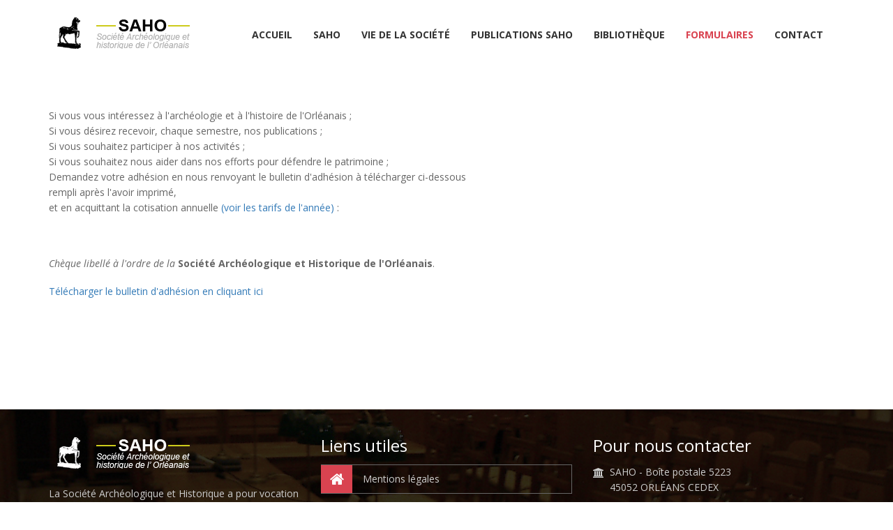

--- FILE ---
content_type: text/html; charset=UTF-8
request_url: http://www.saho.fr/bulletin-adhesion
body_size: 2952
content:

<!DOCTYPE html>
<html lang="fr">
  <head>
    <meta http-equiv="Content-Type" content="text/html; charset=utf-8" />    <meta http-equiv="X-UA-Compatible" content="IE=edge">
    <meta name="viewport" content="width=device-width, initial-scale=1, minimum-scale=1, maximum-scale=1">
    <title>Bulletin d'adhésion - SAHO</title>
        <link href="/favicon.ico" type="image/x-icon" rel="icon" /><link href="/favicon.ico" type="image/x-icon" rel="shortcut icon" />    <meta name="description" content="">
    
    <!-- CSS -->
    <link rel="stylesheet" type="text/css" href="/css/custom.css">
    <link rel="stylesheet" type="text/css" href="/css/bootstrap.css">
    <link rel="stylesheet" type="text/css" href="/css/color.css">
    <link rel="stylesheet" type="text/css" href="/css/responsive.css">
    <link rel="stylesheet" type="text/css" href="/css/jquery.bxslider.css">
    <link rel="stylesheet" type="text/css" href="/css/owl.carousel.css">
    <link rel="stylesheet" type="text/css" href="/css/jquery.mCustomScrollbar.css">
    <link rel="stylesheet" type="text/css" href="/css/font-awesome.min.css">
    
    <!-- font -->
    <link href='https://fonts.googleapis.com/css?family=Open+Sans:400,700,400italic' rel='stylesheet' type='text/css'>

    <!-- HTML5 shim and Respond.js for IE8 support of HTML5 elements and media queries -->
    <!-- WARNING: Respond.js doesn't work if you view the page via file:// -->
    <!--[if lt IE 9]>
      <script src="https://oss.maxcdn.com/html5shiv/3.7.2/html5shiv.min.js"></script>
      <script src="https://oss.maxcdn.com/respond/1.4.2/respond.min.js"></script>
    <![endif]-->


  </head>
  <body class="cp-theme-style-1">

    <div id="wrapper">

        
<!--HEADER START-->
<header id="header"> 

  <!--NAVIGATION SECTION START-->
  <section class="cp-navigation-section">

    <div class="container"> 
    
      <strong class="logo">
        <a href="/" title="Retour à la page d'accueil"><img src="/img/logo-saho.png" alt="SAHO" /></a>      </strong>

      <div class="navigation-right"> 

        <!--BURGER NAVIGATION SECTION START-->
        <div class="cp-burger-nav"> 


          
          

          <!--NAVIGATION START-->
          <nav class="navbar navbar-inverse">
            <div class="navbar-header">
              <button type="button" class="navbar-toggle collapsed" data-toggle="collapse" data-target="#navbar" aria-expanded="false" aria-controls="navbar"> <span class="sr-only">Menu</span> <span class="icon-bar"></span> <span class="icon-bar"></span> <span class="icon-bar"></span> </button>
            </div>
            <div id="navbar" class="collapse navbar-collapse">
              <ul id="nav" class="navbar-nav">
                <li >
                  <a href="/">Accueil</a>                </li>
                <li ><a href="#">SAHO</a>
                  <ul>
                    <li>
                      <a href="/bureau">Bureau</a>                    </li>
                    <li><a href="/prix-histoire-pierre-hamel">Prix d&#039;histoire Pierre Hamel</a></li>
                    <li><a href="/statuts">Statuts</a>                    </li>
                  </ul>
                </li>
                <li ><a href="#">Vie de la Société</a>
                  <ul>
                    <li><a href="/actualites">Actualité</a>                    </li>
                    <li><a href="/bulletins">Bulletins de liaison</a>                    </li>
                    <li><a href="/statuts-et-reglements">Statuts et règlements</a>                    </li>
                  </ul>
                </li>
                <li ><a href="#">Publications SAHO</a>
                  <ul>
                    <li><a href="/publications">Recherche</a>                    </li>
                    <li><a href="/publications/liste">Tout voir</a>                    </li>
                  </ul>
                </li>
                <li ><a href="#">Bibliothèque</a>
                  <ul>
                    <li><a href="/periodiques">Périodiques reçus</a>                    </li>
                    <li><a href="/ouvrages">Ouvrages et brochures</a>                    </li>
                    <li><a href="/Manuscrits">Manuscrits</a>                    </li>
                    <li><a href="/iconographie">Iconographie</a>                    </li>
                  </ul>
                </li>
                <li class="active"><a href="#">Formulaires</a>
                  <ul>

                    <li><a href="#">Commande</a>
                      <ul>
                        <li><a href="/bon-de-commande">Bon de commande</a>                        </li>
                        <li><a href="/tarifs">Tarifs</a>                        </li>
                      </ul>
                    </li>
                    <li><a href="#">Adhésion</a>
                      <ul>
                        <li><a href="/bulletin-adhesion">Bulletin d&#039;adhésion</a>                        </li>
                        <li><a href="/cotisations">Cotisations/Abonnements BSAHO</a>                        </li>
                      </ul>
                    </li>
                  </ul>
                </li>
                <li ><a href="/contact">Contact</a></li>
              </ul>
            </div><!-- end navbar -->
          </nav>
          <!--NAVIGATION END--> 

        </div><!-- end cp-burger-nav -->
      </div><!-- end navigation-right -->
    </div><!-- end container ->
  </section>
  <!--NAVIGATION SECTION END--> 
</header>
<!--HEADER END--> 
        <!--SEACRCH FORM START-->
<div class="cp-search-outer"> <strong class="title">Hi, How Can We Help You?</strong>
	<div id="searchbar">
    	<form id="searchform" action="#">
      		<input placeholder="Type your text here" type="text" required>
      		<button type="submit" value=""><i class="fa fa-search"></i></button>
		</form>
	</div>
</div>
<!--SEACRCH FORM END--> 
        
                <div id="main"> 

  

  <section class="cp-blog padding-top-60">
    <div class="container">
      <div class="row">
        <div class="col-md-12">
          <div class="cp-post-box">
            <div class="cp-text-box">

              <p>Si vous vous int&eacute;ressez &agrave; l&#39;arch&eacute;ologie et &agrave; l&#39;histoire de l&#39;Orl&eacute;anais&nbsp;;<br />
Si vous d&eacute;sirez recevoir, chaque semestre, nos publications&nbsp;;<br />
Si vous souhaitez participer &agrave; nos activit&eacute;s&nbsp;;<br />
Si vous souhaitez nous aider dans nos efforts pour d&eacute;fendre le patrimoine&nbsp;;<br />
Demandez votre adh&eacute;sion en nous renvoyant le bulletin d&#39;adh&eacute;sion &agrave; t&eacute;l&eacute;charger ci-dessous<br />
rempli apr&egrave;s l&#39;avoir imprim&eacute;,<br />
et en acquittant la cotisation annuelle <a href="cotisations">(voir les tarifs de l&#39;ann&eacute;e)</a><a href="/cotisations"> </a>:</p>

<p>&nbsp;</p>

<p><em>Ch&egrave;que libell&eacute; &agrave; l&#39;ordre de la</em> <strong>Soci&eacute;t&eacute; Arch&eacute;ologique et Historique de l&#39;Orl&eacute;anais</strong>.</p>

<p><a href="/upload/files/bulletin-adhesion.pdf">T&eacute;l&eacute;charger le bulletin d&#39;adh&eacute;sion en cliquant ici</a></p>

<p>&nbsp;</p>

<p>&nbsp;</p>

            </div>
          </div>
        </div>
      </div>
    </div>
  </section>

  
</div>
        <!--FOOTER START-->
<footer id="footer"> 

  <!--FOOTER CONTENT AREA START-->
  <section class="cp-footer-content">
    <div class="container">
      <div class="row">

        <div class="col-md-4 col-sm-4">
          <div class="cp-box"> 
            <strong class="footer-logo">
              <a href="http://saho.fr"><img src="/img/saho-footer.png" alt="SAHO" /></a>              </strong>

            <p>La Société Archéologique et Historique a pour vocation d'étudier le patrimoine archéologique, historique et architectural de l'Orléanais.</p>

            <a href="/statuts-et-reglements" class="btn-style-1">En savoir plus</a>
          </div>
        </div><!-- end col-md-4 -->

        <div class="col-md-4 col-sm-4">
          <div class="cp-box">
            <h3>Liens utiles</h3>
            <div class="practice-area">
              <ul>
                <li><a href="mentions-legales"><i class="fa fa-home"></i>Mentions légales</a></li>
              </ul>
            </div>
          </div>
        </div><!-- end col-md-4 -->

        <div class="col-md-4 col-sm-4">
          <div class="cp-box">
            <h3>Pour nous contacter</h3>
            <address>
              <p>
                <i class="fa fa-bank"></i> SAHO - Boîte postale 5223<br>
                45052 ORLÉANS CEDEX
              </p>
              <ul>
<!--                 <li><i class="fa fa-phone"></i> Phone: 001 (407) 901-6400</li>
                <li><i class="fa fa-print"></i>Fax: 001 (407) 901-6400</li> -->
                <li><i class="fa fa-envelope-o"></i><a href="/contact">Contact par Email</a>                </li>
                <li><i class="fa fa-globe"></i>
                  <a href="http://saho.fr">www.saho.fr</a>                </li>
              </ul>
            </address>

            <!-- <ul class="footer-social">
              <li><a href="#"><i class="fa fa-facebook"></i></a></li>
              <li><a href="#"><i class="fa fa-dribbble"></i></a></li>
              <li><a href="#"><i class="fa fa-instagram"></i></a></li>
              <li><a href="#"><i class="fa fa-twitter"></i></a></li>
              <li><a href="#"><i class="fa fa-pinterest-p"></i></a></li>
            </ul> -->

          </div>
        </div>
      </div>

    </div>
  </section>
  <!--FOOTER CONTENT AREA END--> 

</footer>
<!--FOOTER START--> 
    </div><!-- end wrapper -->    
        
  

    <!-- jQuery -->
    <script type="text/javascript" src="/js/jquery-1.11.3.min.js"></script>    <script type="text/javascript" src="/js/bootstrap.min.js"></script>    <script type="text/javascript" src="/js/jquery.bxslider.min.js"></script>    <script type="text/javascript" src="/js/owl.carousel.min.js"></script>    <script type="text/javascript" src="/js/waypoint.js"></script>    <script type="text/javascript" src="/js/jquery.counterup.min.js"></script>    <script type="text/javascript" src="/js/jquery.noconflict.js"></script>    <script type="text/javascript" src="/js/theme-scripts.js"></script>    <script type="text/javascript" src="/js/jquery.mCustomScrollbar.concat.min.js"></script>        <script type="text/javascript" src="/js/custom.js"></script>

  </body>
</html>

--- FILE ---
content_type: text/css
request_url: http://www.saho.fr/css/custom.css
body_size: 13699
content:
/** Table of Content 

[Master Stylesheet]



Project:		LAWYERS

Version:		1.0

Author:			CrunchPress

Primary use:	Law



[Layout]



* body

	+ Header / #header

	+ Content / #content

		- Left column / #leftcolumn

		- Right column / #rightcolumn

		- Sidebar / #sidebar

			- Search / #search

	+ Footer / #footer



Navigation	  #navbar

Content header	  h2



[Color codes]



Background:	#ffffff (white)

Content:	#666666 (grey)

Header h1:	#222222 (dark grey)

Header h2:	#222222 (dark gre)

Footer:		#cccccc (light grey)





[Typography]



Body copy:			font:12px/12px 'Open Sans', sans-serif;

Headers:			font:14px/14px 'Open Sans', sans-serif;

Input, textarea:	font:14px/14px 'Open Sans', sans-serif;

Sidebar heading:	font:18px/18px 'Open Sans', sans-serif;







[Table of contents]



- 	WRAPPER    	  					LINE 		00 	 	-		000

-	HEADER							LINE		00		-		000

-	HEADER TOP BAR SECTION			LINE		00		-		000

-	NAVIGATION SECTION				LINE		00		-		000

-	BANNER							LINE		00		-		000

-	WELCOME SECTION					LINE		00		-		000

-	HEADING STYLE 1					LINE		00		-		000

-	PRACTICE SECTION				LINE		00		-		000

-	ATTORNEYS TEAM SECTION			LINE		00		-		000

-	CHOOSE LAWYERS SECTION			LINE		00		-		000

-	FACTS AND FIGERS SECTION		LINE		00		-		000

-	NEWS SECTION					LINE		00		-		000

-	CONSULTATION SECTION 			LINE		00		-		000

-	CLIENTS SECTION 				LINE		00		-		000

-	FOOTER							LINE		00		-		000

-	TWITTER SECTION 				LINE		00		-		000

-	GALLERY SECTION					LINE		00		-		000

-	PAGINATION START				LINE		00		-		000

-	PRACTICE AREA SECTION			LINE		00		-		000

-	ERROR PAGE						LINE		00		-		000

-	CONTACT STYLE 1					LINE		00		-		000

-	TESTIMONIALS SECTION			LINE		00		-		000

-	BLOG SECTION					LINE		00		-		000

-	SIDEBAR							LINE		00		-		000

-	AWARDS SECTION					Line		00		-		000

-	NEW LISTING SECTION				LINE		00		-		000

-	ATTORNEYS PROFILE				LINE		00		-		000



End of Table of Content Line 000 **/

body {
	background: #fff;
	font: 12px/12px 'Open Sans', sans-serif;
	margin: 0;
	padding: 0;
	color: #666666;
}
.cp-theme-style-1 h1 {
	font: 400 48px/40px 'Open Sans', sans-serif;
	color: #fff;
	text-align: center;
	display: block;
	margin: 0;
}
.cp-theme-style-1 h2 {
	font: 700 36px 'Open Sans', sans-serif;
	color: #222;
	margin: 0 0 30px 0;
	position: relative;
	border-left: 5px solid #000;
	padding: 0 0 0 15px;
}
.cp-theme-style-1 h2 a {
	text-decoration: none;
	color: inherit;
}
.cp-theme-style-1 h2 span {
	font-weight: 400;
}
.cp-theme-style-1 h3 {
	font: 400 24px/24px 'Open Sans', sans-serif;
	color: #222;
	margin: 0 0 15px 0;
}
.cp-theme-style-1 h3 a {
	text-decoration: none;
	color: inherit;
}
.cp-theme-style-1 p {
	font: 400 14px/22px 'Open Sans', sans-serif;
	color: #666;
	margin: 0;
}
.cp-theme-style-1 a.btn-style-1 {
	position: relative;
	float: left;
	padding: 10px 15px;
	font: 700 14px/14px 'Open Sans', sans-serif;
	color: #fff;
	text-transform: uppercase;
	z-index: 11;
	text-decoration: none;
	transition: all 0.3s ease-in;
	-webkit-transition: all 0.3s ease-in;
	-moz-transition: all 0.3s ease-in;
}
.cp-theme-style-1 a.btn-style-1:hover {
	color: #000;
}
.cp-theme-style-1 a.btn-style-1:hover:before {
	height: 100%;
	opacity: 1;
}
.cp-theme-style-1 a.btn-style-1:before {
	content: '';
	position: absolute;
	left: 0;
	bottom: 0;
	height: 30%;
	width: 100%;
	background-color: #fff;
	z-index: -1;
	opacity: 0;
	transition: all 0.5s linear;
}
.welcome-slider {
	float: left;
	width: 100%;
}
.welcome-slider .frame {
	float: left;
	width: 100%;
	margin: 0 0 30px 0;
	position: relative;
	overflow: hidden;
}
.welcome-slider .frame:before {
	content: '';
	position: absolute;
	left: 0;
	right: 0;
	top: 0;
	bottom: 0;
	margin: auto;
	width: 93%;
	height: 89%;
	border: 5px solid #bda999;
}
.welcome-slider .frame:hover img {
	transform: scale(1.1);
	-moz-transform: scale(1.1);
	-webkit-transform: scale(1.1);
}
.welcome-slider .frame img {
	display: block;
	width: 100%;
}
.welcome-slider .cp-text-box {
	float: left;
	width: 100%;
}
.welcome-slider .cp-text-box p {
	text-align: center;
}
.welcome-slider .bx-wrapper {
	float: left;
	width: 100%;
	margin: 0;
}
.welcome-slider .bx-wrapper .bx-viewport {
	background: none;
	border: 0;
	box-shadow: none;
	left: 0;
}
.welcome-slider .bx-wrapper .bx-controls-direction a {
	display: none;
}
.welcome-slider .bx-wrapper .bx-pager.bx-default-pager a {
	background-color: #c1c1c1;
	border-radius: 100%;
	display: block;
	height: 10px;
	border: 2px solid rgba(0,0,0,0);
	margin: 0 5px;
	width: 10px;
}
.welcome-slider .bx-wrapper .bx-pager.bx-default-pager a:hover, .welcome-slider .bx-wrapper .bx-pager.bx-default-pager a.active {
	border: 2px solid #c1c1c1;
	background-color: #fff;
}
.welcome-slider .bx-wrapper .bx-pager, .welcome-slider .bx-wrapper .bx-controls-auto {
	bottom: -40px;
}
/****************************************************WRAPPER CSS START****************************************************/

#wrapper {
	float: left;
	width: 100%;
	position: relative;
}
/*****************************************************HEADER START*****************************************************/

#header {
	float: left;
	width: 100%;
}
/************************************HEADER TOP BAR SECTION START************************************/

.cp-head-topbar {
	float: left;
	width: 100%;
	background-color: #fafafa;
	border-bottom: 1px solid #ccc;
	padding: 8px 0;
}
.cp-head-topbar .left-box {
	float: left;
	width: 100%;
}
.cp-head-topbar .left-box ul {
	padding: 10px 0 0 0;
	margin: 0;
	list-style: none;
}
.cp-head-topbar .left-box ul li {
	float: left;
	padding: 0 12px;
	font: 12px/12px 'Open Sans', sans-serif;
	font-weight: 400;
	color: #999;
	border-left: 1px solid #999;
}
.cp-head-topbar .left-box ul li:first-child {
	border: 0;
}
.cp-head-topbar .left-box ul li a {
	text-decoration: none;
	font-family: 'Open Sans', sans-serif;
	font-size: 12px;
	line-height: 12px;
	font-weight: 400;
	color: #666;
}
.cp-head-topbar .right-box {
	float: right;
	width: 100%;
}
.cp-head-topbar .right-box ul {
	padding: 10px 10px 0 0;
	margin: 0;
	list-style: none;
	float: right;
}
.cp-head-topbar .right-box ul li {
	float: left;
	padding: 0 12px;
	font-family: 'Open Sans', sans-serif;
	font-size: 12px;
	line-height: 12px;
	font-weight: 400;
	color: #999;
	border-left: 1px solid #999;
}
.cp-head-topbar .right-box ul li:first-child {
	border: 0;
}
.cp-head-topbar .right-box ul li a {
	text-decoration: none;
	font-family: 'Open Sans', sans-serif;
	font-size: 12px;
	line-height: 12px;
	font-weight: 400;
	color: #666;
}
.cp-head-topbar .right-box a.btn-consultation {
	float: right;
	padding: 12px 16px;
	font-family: 'Open Sans', sans-serif;
	font-size: 12px;
	line-height: 12px;
	font-weight: 400;
	color: #fff;
	text-decoration: none;
	position: relative;
	z-index: 11;
	transition: all 0.3s ease-in;
	-webkit-transition: all 0.3s ease-in;
	-moz-transition: all 0.3s ease-in;
}
.cp-head-topbar .right-box a.btn-consultation:hover {
	color: #fff;
}
.cp-head-topbar .right-box a.btn-consultation:hover:before {
	height: 100%;
	opacity: 1;
}
.cp-head-topbar .right-box a.btn-consultation:before {
	content: '';
	position: absolute;
	left: 0;
	bottom: 0;
	height: 30%;
	width: 100%;
	background-color: #000;
	z-index: -1;
	opacity: 0;
	transition: all 0.5s linear;
}
/************************************HEADER TOP BAR SECTION END************************************/



/***************************************NAVIGATION SECTION START***************************************/

.cp-navigation-section {
	float: left;
	width: 100%;
	background-color: #fff;
	padding: 25px 0 0 0;
}
strong.logo {
	float: left;
}
strong.logo a {
	display: block;
}
.navigation-right {
	float: right;
	margin: 18px 0 0 0;
}
/* Menu CSS Start */

#nav {
	float: left;
	padding: 0;
	margin: 0;
	list-style: none;
	position: relative;
}
#nav li {
	float: left;
	position: relative;
}
#nav li:first-child {
	background: none;
}
#nav li a {
	font-family: 'Open Sans', sans-serif;
	font-size: 14px;
	line-height: 14px;
	font-weight: 700;
	color: #333;
	text-decoration: none;
	padding: 0 30px 38px 0;
	display: block;
	text-transform: uppercase;
	position: relative;
	z-index: 20;
}
#nav li:hover > a {
	background: none;
}
#nav li.active a {
	background: none;
}
#nav li ul li a:hover, #nav li ul li:hover > a {
	text-decoration: none;
	color: #fff;
}
#nav li ul {
	position: absolute;
	left: inherit;
	right: 0;
	top: 51px;
	width: 214px;
	background: #fff;
	border: 1px solid #c1c1c1;
	padding: 0;
	display: none;
	list-style: none;
	z-index: 999999;
	box-shadow: 0 0 3px rgba(0,0,0,0.1);
}
#nav li:hover > ul {
	display: block;
}
#nav li ul li > ul {
	position: absolute;
	right: 212px;
	top: 0;
	width: 214px;
	padding: 0;
}
#nav li ul li {
	float: none;
	width: auto;
	padding: 0;
	background: none;
	border-top: 1px solid #c1c1c1;
}
#nav li ul li:first-child {
	border: 0;
}
#nav li ul li a {
	background: none;
	font: 400 13px/13px 'Open Sans', sans-serif;
	color: #333;
	text-align: left;
	padding: 12px 20px;
	display: block;
	text-transform: capitalize;
}
.navigation-right .navbar {
	float: right;
}
/* Menu CSS End */

.navigation-right .navbar-inverse {
	background-color: transparent;
	border-color: transparent;
	margin: 0;
	border: 0;
}
.navigation-right .navbar-collapse {
	padding: 0;
}
.search-box {
	float: right;
	margin: -2px 25px 0 0;
}
.search-box a#searchtoggl {
	font-size: 14px;
	color: #333;
}
.search-box a#searchtoggl:focus {
	outline: none;
}
.cp-search-outer strong.title {
	font: 400 48px/36px 'Open Sans', sans-serif;
	color: #222;
	display: block;
	text-align: center;
	padding: 0 0 60px 0;
}
.cp-search-outer {
	position: absolute;
	left: 0;
	right: 0;
	top: 243px;
	display: none;
	margin: auto;
	width: 100%;
	overflow: hidden;
	clear: both;
	padding: 30px 20px;
	z-index: 99999;
	background: #fff;
	box-shadow: 0 0 5px rgba(0,0,0,0.1);
}
.cp-search-outer form {
	float: left;
	width: 100%;
	position: relative;
}
.cp-search-outer form input[type="text"] {
	float: left;
	width: 100%;
	height: 60px;
	border: 2px solid #c1c1c1;
	padding: 0 78px 0 18px;
	margin: 0;
	background-color: #fff;
	font: italic 400 14px/14px 'Open Sans', sans-serif;
	color: #666;
	box-sizing: border-box;
	-moz-box-sizing: border-box;
	-webkit-box-sizing: border-box;
}
.cp-search-outer form button {
	position: absolute;
	right: 0;
	top: 0;
	background: none;
	width: 56px;
	border: 0;
	border-left: 1px solid #c1c1c1;
	height: 58px;
	text-align: center;
	display: block;
	line-height: 58px;
	color: #999;
}
#wrapper .cp-navigation-section.cp_sticky {
	background-color: #fff;
	left: 0;
	position: fixed;
	top: 0;
	padding: 7px 0 0 0;
	z-index: 9999;
	box-shadow: 0 2px 2px 0px rgba(0,0,0,0.1);
	-moz-box-shadow: 0 2px 2px 0px rgba(0,0,0,0.1);
	-webkit-box-shadow: 0 2px 2px 0px rgba(0,0,0,0.1);
}
.cp-navigation-section.cp_sticky strong.logo {
	margin: 9px 0 0 0;
}
/***********************************************BURGER NAVIGATION SECTION START***********************************************/

.cp-burger-nav {
	float: right;
	position: relative;
}
.cp_side-menu {
	float: right;
}
.cp_side-menu a {
	font-size: 14px;
	color: #fff;
	position: relative;
	line-height: 14px;
	display: inline-block;
	color: #333;
	outline: none;
}
.cp_side-menu a:focus {
	outline: none;
}
#cp_side-menu {
	margin-right: -375px;
	right: 0;
	top: 0;
	width: 375px;
	background: #222;
	position: fixed;
	height: 100%;
	z-index: 999999;
	color: #fff;
}
#cp_side-menu > a {
	color: #999;
	font-size: 12px;
	width: 20px;
	height: 20px;
	background-color: #444;
	line-height: 20px;
	text-align: center;
	position: absolute;
	right: 10px;
	top: 10px;
}
#cp_side-menu > a:hover {
	color: #fff;
}
.cp_side-navigation {
	float: left;
	width: 100%;
	padding: 0 40px;
	box-sizing: border-box;
	-moz-box-sizing: border-box;
	-webkit-box-sizing: border-box;
}
.cp_side-navigation .navbar-nav {
	padding: 0;
	margin: 0;
	list-style: none;
}
.cp_side-navigation li {
	float: left;
	width: 100%;
}
.cp_side-navigation li:first-child a {
	padding: 13px 0;
}
.cp_side-navigation li a {
	font: 700 14px/14px 'Open Sans', sans-serif;
	color: #ccc;
	display: block;
	padding: 34px 0;
}
.cp_side-navigation .navbar-nav > li > a {
	font: 700 14px/14px 'Open Sans', sans-serif;
	color: #ccc;
	display: block;
	padding: 16px 0;
	text-transform: uppercase;
}
.cp_side-navigation li a:hover, .cp_side-navigation li a:focus {
	text-decoration: none;
	padding-left: 20px;
}
.cp_side-navigation li:hover a {
	text-decoration: none;
}
.cp_side-navigation .dropdown-menu {
	position: static;
	width: 100%;
	background: none;
	border: 0;
	padding: 0;
	box-shadow: none;
}
.cp_side-navigation .dropdown-menu .dropdown .caret {
	float: right;
	margin-left: 10px;
	border-left: 6px solid;
	border-right: 6px solid;
}
.cp_side-navigation .dropdown-menu > li > a {
	font: 400 14px/14px 'Open Sans', sans-serif;
	padding: 10px 0 10px 40px;
	color: #ccc;
}
.cp_side-navigation .dropdown-menu > li:hover a {
	color: #fff;
	padding-left: 10px;
}
/*SCROLL CSS START*/

#cp_side-menu .mCustomScrollbar {
	clear: both;
}
#cp_side-menu #content-1 {
	overflow: hidden;
	height: 490px;
	padding: 0;
	width: 100%;
}
#cp_side-menu #content-1 .content {
	width: 100%;
	height: 340px;
	padding: 20px;
	overflow: auto;
	border-radius: 0;
	float: left;
	margin-right: 0;
}
/*SCROLL CSS END*/

/***********************************************BURGER NAVIGATION SECTION END***********************************************/

.burger-top-box {
	float: left;
	width: 100%;
	background-color: #2b2b2b;
	padding: 20px 40px;
	margin: 0 0 40px 0;
}
.burger-top-box ul {
	padding: 0 0 20px 0;
	margin: 0 0 20px 0;
	list-style: none;
	border-bottom: 1px solid #444;
	float: left;
}
.burger-top-box ul li {
	float: left;
	padding: 0 7px 0 0;
	font: 400 12px/12px 'Open Sans', sans-serif;
	color: #999;
}
.burger-top-box ul li a {
	text-decoration: none;
	font: 400 12px/12px 'Open Sans', sans-serif;
	color: #999;
}
.burger-top-box ul li a span {
	padding: 0 0 0 5px;
}
.burger-top-box a.btn-style-1 {
	font: 400 12px/12px 'Open Sans', sans-serif;
	text-transform: capitalize;
	margin: 0 0 0 20px;
}
strong.burger-logo {
	float: left;
	width: 100%;
	text-align: center;
	margin: 0 0 50px 0;
}
strong.burger-logo a {
	display: block;
	height: 100%;
}
.cp-burger-nav form {
	float: left;
	width: 100%;
	position: relative;
	margin: 45px 0 30px 0;
}
.cp-burger-nav form input[type="text"] {
	float: left;
	width: 100%;
	height: 41px;
	border: 0;
	padding: 0 58px 0 20px;
	margin: 0;
	box-sizing: border-box;
	-moz-box-sizing: border-box;
	-webkit-box-sizing: border-box;
	background-color: #2b2b2b;
	font: italic 400 12px/12px 'Open Sans', sans-serif;
	color: #666;
}
.cp-burger-nav form button {
	position: absolute;
	right: 8px;
	top: 13px;
	border: 0;
	background: none;
	padding: 0 0 0 12px;
	margin: 0;
	font-size: 14px;
	border-left: 1px solid #444;
}
.cp-burger-social {
	float: left;
	width: 100%;
	border-bottom: 1px solid #444;
	padding: 0 0 20px 0;
	margin: 0 0 20px 0;
}
.cp-burger-social ul {
	padding: 0;
	margin: 0;
	list-style: none;
	display: block;
	text-align: center;
}
.cp-burger-social ul li {
	display: inline-block;
	padding: 0 2px;
	float: none;
	width: auto;
}
.cp-burger-social ul li a {
	text-decoration: none;
	border: 1px solid #666;
	width: 28px;
	height: 28px;
	border-radius: 100%;
	display: block;
	text-align: center;
	line-height: 28px;
	color: #666;
	font-size: 14px;
	padding: 0;
}
.cp-burger-social ul li a:first-child {
	padding: 0;
}
.cp-burger-social ul li a:hover {
	background-color: #fff;
	border: 1px solid rgba(0,0,0,0);
}
.cp_side-navigation .copyrights {
	font: 400 12px/12px 'Open Sans', sans-serif;
	color: #999;
	display: block;
	text-align: center;
	padding: 0 0 20px 0;
}
/***************************************NAVIGATION SECTION END***************************************/

/*****************************************************HEADER END*****************************************************/



/*********************************************BANNER START*********************************************/

#cp-banner {
	float: left;
	width: 100%;
	position: relative;
}
#cp-banner img {
	display: block;
	width: 100%;
	position: relative;
}
#cp-banner .caption {
	position: absolute;
	left: 0;
	top: 0;
	bottom: 0;
	height: 50%;
	width: 100%;
	margin: auto;
	z-index: 99;
}
#cp-banner .caption strong.title {
	font: 700 30px/30px 'Open Sans', sans-serif;
	color: #fff;
	display: block;
	text-align: center;
	padding: 0 0 10px 0;
	text-transform: uppercase;
	text-shadow: 0 3px 3px rgba(0,0,0,0.3);
	-moz-text-shadow: 0 3px 3px rgba(0,0,0,0.3);
	-webkit-text-shadow: 0 3px 3px rgba(0,0,0,0.3);
}
#cp-banner .caption strong.title span {
	font-weight: 400;
}
#cp-banner .caption h1 {
	font: 700 50px/50px 'Open Sans', sans-serif;
	color: #fff;
	display: block;
	text-align: center;
	text-transform: uppercase;
	text-shadow: 0 3px 3px rgba(0,0,0,0.3);
	-moz-text-shadow: 0 3px 3px rgba(0,0,0,0.3);
	-webkit-text-shadow: 0 3px 3px rgba(0,0,0,0.3);
	margin: 0 0 40px 0;
}
.banner-btn-row {
	margin: 0 auto;
	width: 363px;
	display: block;
	overflow: hidden;
}
.cp-theme-style-1 .banner-btn-row a.btn-style-1 {
	padding: 20px 35px;
	margin: 0 10px;
}
.cp-theme-style-1 .banner-btn-row a.btn-style-2 {
	padding: 18px 35px;
	background-color: rgba(255,255,255,0.1);
	border: 1px solid #fff;
}
#cp-banner .bx-wrapper {
	margin: 0;
	float: left;
	width: 100%;
}
#cp-banner .bx-wrapper .bx-viewport {
	background: none;
	border: 0;
	box-shadow: none;
	left: 0;
}
#cp-banner .bx-viewport > ul {
	margin: 0;
	padding: 0;
}
#cp-home-banner > li {
	position: relative;
}
#cp-home-banner > li:before {
	content: '';
	position: absolute;
	left: 0;
	top: 0;
	width: 100%;
	height: 100%;
	background-color: rgba(0,0,0,0.4);
	z-index: 9;
}
#cp-banner .bx-wrapper .bx-pager, .bx-wrapper .bx-controls-auto {
	display: none;
}
#cp-banner .bx-wrapper .bx-controls-direction a {
	height: auto;
	margin-top: 0;
	text-indent: inherit;
	top: 50%;
	width: 32px;
	font-size: 0;
	text-decoration: none;
}
#cp-banner .bx-wrapper .bx-next {
	background: none;
	right: 90px;
}
#cp-banner .bx-wrapper .bx-next:before {
	content: "\f105";
	color: #fff;
	font-size: 50px;
	display: block;
	font-family: FontAwesome;
}
#cp-banner .bx-wrapper .bx-prev {
	background: none;
	left: 90px;
}
#cp-banner .bx-wrapper .bx-prev:before {
	content: "\f104";
	color: #fff;
	font-size: 50px;
	display: block;
	font-family: FontAwesome;
}
/*********************************************BANNER END*********************************************/

#main {
	float: left;
	width: 100%;
}
/*HEADING STYLE 1 START*/

.cp-heading-1 {
	float: left;
	width: 100%;
}
.cp-heading-1 em {
	display: block;
	padding: 0 0 0 15px;
	font: italic 400 16px/26px 'Open Sans', sans-serif;
	color: #666;
	margin: -10px 0 40px 0;
}
/*HEADING STYLE 1 END*/



/***************************************WELCOME SECTION START***************************************/

.cp-welcome {
	float: left;
	width: 100%;
	position: relative;
}
.cp-welcome .cp-outer-box {
	float: left;
	width: 100%;
	position: relative;
}
.cp-welcome .cp-outer-box:before {
	content: '';
	position: absolute;
	left: 0;
	width: 68px;
	background-color: #fff;
	bottom: -31px;
	height: 46px;
	z-index: 9;
}
.cp-welcome .cp-box {
	float: left;
	width: 100%;
	margin: 30px 0 0 0;
}
.cp-welcome .cp-box:hover .icon-box {
	border: 1px solid;
}
.cp-welcome .cp-box:first-child {
	margin: 0;
}
.cp-welcome .cp-box .icon-box {
	float: left;
	width: 68px;
	height: 68px;
	border: 1px solid #c1c1c1;
	margin: 0 30px 0 0;
	position: relative;
}
.cp-welcome .cp-box .icon-box:before {
	content: '';
	position: absolute;
	left: 0;
	right: 0;
	margin: auto;
	width: 1px;
	height: 46px;
	background-color: #c1c1c1;
	bottom: -47px;
}
.cp-welcome .cp-box .icon-box:after {
	content: '';
	position: absolute;
	left: 0;
	right: 0;
	margin: auto;
	width: 5px;
	height: 5px;
	background-color: #c1c1c1;
	bottom: -26px;
}
.cp-welcome .cp-text-box {
	overflow: hidden;
}
.cp-welcome:before {
	content: '';
	position: absolute;
	left: 0;
	right: 0;
	bottom: 0;
	margin: auto;
	background: url(../images/border-img.png) no-repeat center bottom;
	width: 100%;
	height: 5px;
}
/***************************************WELCOME SECTION END***************************************/



/****************************************PRACTICE SECTION START****************************************/

.cp-practice-section {
	float: left;
	width: 100%;
}
.cp-practice-slider {
	float: left;
	width: 100%;
	box-sizing: border-box;
	-moz-box-sizing: border-box;
	-webkit-box-sizing: border-box;
	border: 1px solid #c1c1c1;
}
#cp-practice .item {
	margin: 0;
}
#cp-practice .item img {
	display: block;
	width: 100%;
	height: auto;
}
.cp-practice-slider .cp-box {
	float: left;
	width: 100%;
	background-color: #fff;
	padding: 45px 50px;
	border-right: 1px solid #c1c1c1;
	box-sizing: border-box;
	-moz-box-sizing: border-box;
	-webkit-box-sizing: border-box;
	cursor: all-scroll;
	min-height:280px;
}
.cp-practice-slider .cp-box .fa {
	display: block;
	font-size: 44px;
	line-height: 44px;
	color: #bda999;
	padding: 0 0 15px 0;
}
.cp-theme-style-1 .cp-practice-slider h3 {
	position: relative;
	margin: 0 0 40px 0;
}
.cp-theme-style-1 .cp-practice-slider h3:before {
	content: '';
	position: absolute;
	left: 0;
	bottom: -24px;
	width: 30px;
	height: 1px;
	background-color: #c1c1c1;
}
.cp-practice-slider .owl-nav {
	display: none;
}
.cp-practice-slider .cp-box:hover .fa, .cp-practice-slider .cp-box:hover h3, .cp-practice-slider .cp-box:hover p {
	color: #fff;
}
.cp-theme-style-1 .cp-practice-slider .cp-box h3:hover:before {
	background-color: #fff;
}
.cp-practice .owl-controls .owl-page, .owl-controls .owl-buttons .owl-prev {
	position: absolute;
	right: 0;
	width: 41px;
	height: 71px;
	border: 1px solid #c1c1c1;
	top: 0;
	bottom: 0;
	border-right: 0;
	font-size: 0;
	margin: auto;
}
.cp-practice .owl-controls .owl-page, .owl-controls .owl-buttons .owl-prev:before {
	content: "\f105";
	font-size: 40px;
	line-height: 70px;
	color: #c1c1c1;
	font-family: FontAwesome;
	display: block;
	text-align: center;
}
.cp-practice .owl-controls .owl-page, .owl-controls .owl-buttons .owl-prev:hover {
	border: 1px solid rgba(0,0,0,0);
}
.cp-practice .owl-controls .owl-page, .owl-controls .owl-buttons .owl-prev:hover:before {
	color: #fff;
}
.cp-practice .owl-controls .owl-page, .owl-controls .owl-buttons .owl-next {
	position: absolute;
	left: 0;
	width: 41px;
	height: 71px;
	border: 1px solid #c1c1c1;
	top: 0;
	bottom: 0;
	border-left: 0;
	font-size: 0;
	margin: auto;
}
.cp-practice .owl-controls .owl-page, .owl-controls .owl-buttons .owl-next:before {
	content: "\f104";
	font-size: 40px;
	line-height: 70px;
	color: #c1c1c1;
	font-family: FontAwesome;
	display: block;
	text-align: center;
}
.cp-practice .owl-controls .owl-page, .owl-controls .owl-buttons .owl-next:hover {
	border: 1px solid rgba(0,0,0,0);
}
.cp-practice .owl-controls .owl-page, .owl-controls .owl-buttons .owl-next:hover:before {
	color: #fff;
}
/****************************************PRACTICE SECTION END****************************************/



/************************************************ATTORNEYS TEAM SECTION START************************************************/

.cp-attorneys-team {
	float: left;
	width: 100%;
}
.cp-attorneys-team-space .cp-attorneys-style-1 {
	margin: 0 0 60px 0;
}
.cp-attorneys-team-space .cp-attorneys-style-1 .cp-text-box::before {
	bottom: 126px;
}
.cp-attorneys-style-1 {
	float: left;
	width: 100%;
	border-bottom: 3px solid #bda999;
}
.cp-attorneys-style-1:hover .frame .caption {
	opacity: 1;
}
.cp-attorneys-style-1:hover .cp-text-box:before {
	content: '';
	opacity: 0;
}
.cp-attorneys-style-1 .frame {
	float: left;
	width: 100%;
	overflow: hidden;
	position: relative;
}
.cp-attorneys-style-1 .frame .caption {
	position: absolute;
	left: 0;
	right: 0;
	top: 0;
	bottom: 0;
	margin: auto;
	width: 100%;
	height: 100%;
	background-color: rgba(0,0,0,0.7);
	opacity: 0;
}
.cp-attorneys-style-1 .frame .caption .holder {
	position: absolute;
	left: 0;
	right: 0;
	top: 0;
	bottom: 0;
	margin: auto;
	width: 100%;
	height: 55%;
	padding: 0 30px;
	box-sizing: border-box;
	-moz-box-sizing: border-box;
	-webkit-box-sizing: border-box;
}
.cp-attorneys-style-1 .frame .caption ul {
	padding: 0;
	margin: 0 0 15px 0;
	list-style: none;
	display: block;
	text-align: center;
}
.cp-attorneys-style-1 .frame .caption ul li {
	display: inline-block;
	padding: 0;
}
.cp-attorneys-style-1 .frame .caption ul li a {
	text-decoration: none;
	width: 44px;
	height: 44px;
	border: 2px solid #fff;
	border-radius: 100%;
	text-align: center;
	line-height: 44px;
	font-size: 20px;
	color: #fff;
	display: block;
}
.cp-attorneys-style-1 .frame .caption p {
	color: #fff;
	text-align: center;
	margin: 0 0 15px 0;
}
.cp-theme-style-1 .cp-attorneys-style-1 .frame .caption a.btn-style-1 {
	float: none;
	display: table;
	margin: 0 auto;
	text-transform: uppercase;
	background: none;
	border: 2px solid #fff;
	padding: 12px 20px;
}
.cp-attorneys-style-1 .frame img {
	display: block;
	width: 100%;
}
.cp-attorneys-style-1 .cp-text-box {
	float: left;
	width: 100%;
	padding: 20px 0;
}
.cp-attorneys-style-1 .cp-text-box:before {
	background-color: #fff;
	bottom: 64px;
	content: "";
	height: 64px;
	left: 0;
	position: absolute;
	transform: rotate(13deg);
	width: 100%;
	opacity: 1;
}
.cp-attorneys-style-1 .cp-text-box h3 {
	text-align: center;
	position: relative;
}
.cp-attorneys-style-1 .cp-text-box em {
	display: block;
	position: relative;
	text-align: center;
	font: italic 400 14px/14px 'Open Sans', sans-serif;
	color: #666;
}
/*ATTORNEYS TEAM STYLE 2 START*/

.cp-attorneys-style-2 {
	float: left;
	width: 100%;
	overflow: hidden;
	border: 1px solid #c1c1c1;
	box-sizing: border-box;
	-moz-box-sizing: border-box;
	-webkit-box-sizing: border-box;
	padding: 7px;
	margin: 0 0 30px 0;
}
.cp-attorneys-style-2 .frame {
	float: left;
	width: 100%;
	overflow: hidden;
	position: relative;
	margin: 0 0 20px 0;
}
.cp-attorneys-style-2 .frame img {
	display: block;
	overflow: hidden;
}
.cp-attorneys-style-2 .frame .caption {
	position: absolute;
	left: 0;
	top: 0;
	width: 100%;
	height: 100%;
	opacity: 0;
}
.cp-attorneys-style-2 .frame .caption .holder {
	position: absolute;
	left: 0;
	right: 0;
	top: 0;
	bottom: 0;
	margin: auto;
	width: 100%;
	height: 36%;
	padding: 0 30px;
	z-index: 99;
	box-sizing: border-box;
	-moz-box-sizing: border-box;
	-webkit-box-sizing: border-box;
}
.cp-attorneys-style-2 .frame .caption:before {
	content: '';
	position: absolute;
	left: 0;
	top: 0;
	width: 100%;
	height: 100%;
	opacity: 0.7;
}
.cp-attorneys-style-2 .frame .caption ul {
	padding: 0;
	margin: 0 0 15px 0;
	list-style: none;
	display: block;
	text-align: center;
}
.cp-attorneys-style-2 .frame .caption ul li {
	display: inline-block;
	padding: 0 3px;
}
.cp-attorneys-style-2 .frame .caption ul li a {
	text-decoration: none;
	width: 44px;
	height: 44px;
	border: 2px solid #fff;
	border-radius: 100%;
	text-align: center;
	line-height: 44px;
	font-size: 20px;
	color: #fff;
	display: block;
}
.cp-attorneys-style-2 .frame .caption p {
	color: #fff;
	text-align: center;
	margin: 0 0 15px 0;
}
.cp-theme-style-1 .cp-attorneys-style-2 h3 {
	text-align: center;
}
.cp-theme-style-1 .cp-attorneys-style-2 .btn-style-1 {
	float: none;
	display: table;
	margin: 0 auto;
	background: none;
	border: 2px solid #fff;
}
.cp-attorneys-style-2 em {
	display: block;
	font: 400 14px/14px 'Open Sans', sans-serif;
	text-align: center;
	color: #666;
	padding: 0 0 15px 0;
}
.cp-attorneys-style-2:hover .caption {
	opacity: 1;
}
.cp-attorneys-team-space-2 {
	margin-bottom: 40px;
}
/*ATTORNEYS TEAM STYLE 2 END*/



/*ATTORNEYS TEAM STYLE 3 START*/

.cp-attorneys-style-3 {
	float: left;
	width: 100%;
}
.cp-attorneys-style-3 .frame {
	float: left;
	width: 100%;
}
.cp-attorneys-style-3 .frame img {
	display: block;
	width: 100%;
}
.cp-attorneys-style-3 .cp-text-box {
	float: left;
	width: 100%;
	background-color: #fff;
	box-shadow: 0 0 4px rgba(0,0,0,0.2);
	-moz-box-shadow: 0 0 4px rgba(0,0,0,0.2);
	-webkit-box-shadow: 0 0 4px rgba(0,0,0,0.2);
	transform: skew(-20deg);
	-moz-transform: skew(-20deg);
	-webkit-transform: skew(-20deg);
	padding: 30px 0;
	margin: -50px 0 0 -30px;
}
.cp-attorneys-style-3 .cp-text-box .holder {
	transform: skew(20deg);
	-moz-transform: skew(20deg);
	-webkit-transform: skew(20deg);
}
.cp-theme-style-1 .cp-attorneys-style-3 h3 {
	text-align: center;
}
.cp-attorneys-style-3 em {
	display: block;
	font: 400 14px/14px 'Open Sans', sans-serif;
	text-align: center;
	color: #666;
	padding: 0 0 20px 0;
}
.cp-attorneys-style-3 ul {
	padding: 0;
	margin: 0 0 15px 0;
	list-style: none;
	display: block;
	text-align: center;
}
.cp-attorneys-style-3 ul li {
	display: inline-block;
	padding: 0 3px;
}
.cp-attorneys-style-3 li a {
	text-decoration: none;
	width: 44px;
	height: 44px;
	border: 2px solid #c1c1c1;
	border-radius: 100%;
	text-align: center;
	line-height: 44px;
	font-size: 20px;
	color: #666;
	display: block;
}
.cp-attorneys-style-3 li a:hover {
	border: 2px solid rgba(0,0,0,0);
	background-color: #000;
	color: #fff;
}
.cp-attorneys-style-3:hover .cp-text-box {
	box-shadow: none;
}
.cp-attorneys-style-3:hover h3 {
	color: #fff;
}
.cp-attorneys-style-3:hover em {
	color: #fff;
}
.cp-attorneys-style-3:hover li a {
	border: 2px solid #fff;
	color: #fff;
}
.cp-attorneys-team .divider {
	border-bottom: 1px solid #c1c1c1;
	float: left;
	width: 100%;
	padding: 60px 0 0 0;
	margin: 0 0 60px 0;
}
.cp-attorneys-team-space-3 {
	margin-bottom: 10px;
}
/*ATTORNEYS TEAM STYLE 3 END*/

	

/************************************************ATTORNEYS TEAM SECTION END************************************************/



/******************************************CHOOSE LAWYERS SECTION START******************************************/

.cp-choose-lawyers {
	float: left;
	width: 100%;
}
.cp-choose-lawyers .container-fluid {
	padding: 0 15px;
}
.cp-choose-lawyers .row {
	margin: 0;
}
.cp-choose-lawyers .col-md-6 {
	padding: 0;
}
.cp-choose-lawyers .left-box {
	float: left;
	width: 100%;
	position: relative;
}
.cp-choose-lawyers .left-box:before {
	content: '';
	position: absolute;
	left: 0;
	top: 0;
	width: 100%;
	height: 100%;
	background-color: rgba(0,0,0,0.4);
}
.cp-choose-lawyers .left-box .frame {
	float: left;
	width: 100%;
}
.cp-choose-lawyers .left-box .frame img {
	display: block;
	width: 100%;
}
.choose-logo-box {
	position: absolute;
	right: 0;
	left: 0;
	top: 0;
	bottom: 0;
	border: 5px solid #bda999;
	padding: 70px 100px;
}
.cp-choose-lawyers .right-box {
	float: left;
	width: 100%;
	padding: 0 0 0 55px;
	box-sizing: border-box;
	-moz-box-sizing: border-box;
	-webkit-box-sizing: border-box;
}
.cp-choose-lawyers .cp-text-box {
	float: left;
	width: 100%;
	padding: 60px 0 0 0;
}
.cp-choose-lawyers .cp-text-box .detail-box {
	float: left;
	width: 100%;
	position: relative;
	padding: 0 0 0 15px;
	box-sizing: border-box;
	-moz-box-sizing: border-box;
	-webkit-box-sizing: border-box;
	margin: 0 0 40px 0;
}
.cp-choose-lawyers .cp-text-box .icon-box {
	width: 84px;
	height: 84px;
	border: 2px solid #bda999;
	background-color: #fff;
	border-radius: 100%;
	line-height: 84px;
	text-align: center;
	font-size: 44px;
	color: #bda999;
	position: absolute;
	left: -97px;
	top: 0;
}
.cp-choose-lawyers .cp-text-box .inner {
	overflow: hidden;
}
.cp-choose-lawyers .cp-text-box .detail-box:hover .icon-box {
	color: #fff;
	border: 2px solid #fff;
}
/******************************************CHOOSE LAWYERS SECTION END******************************************/



/****************************************FACTS AND FIGERS SECTION START****************************************/

.cp-facts-section {
	float: left;
	width: 100%;
	position: relative;
	margin: 0;
}
.cp-facts-section .holder {
	float: left;
	width: 100%;
	background-color: #fff;
	box-shadow: 0 0 5px rgba(0,0,0,0.2);
	-moz-box-shadow: 0 0 5px rgba(0,0,0,0.2);
	-webkit-box-shadow: 0 0 5px rgba(0,0,0,0.2);
}
.cp-facts-section .cp-box {
	float: left;
	width: 100%;
	margin: 60px 0;
	border-right: 1px solid #c1c1c1;
}
.cp-facts-section .cp-box strong.title {
	font: 700 72px/53px 'Open Sans', sans-serif;
	display: block;
	text-align: center;
	margin: 0 0 20px 0;
}
.cp-facts-section .cp-box span {
	display: block;
	text-align: center;
	font: 700 16px/16px 'Open Sans', sans-serif;
	color: #666;
	text-transform: uppercase;
}
/****************************************FACTS AND FIGERS SECTION END****************************************/



/*****************************************NEWS SECTION START*****************************************/

.cp-news-section {
	float: left;
	width: 100%;
	margin: 0 0 20px 0;
}
.cp-news-section .left-box {
	float: left;
	width: 100%;
}
.cp-news-section .left-box .cp-box {
	float: left;
	width: 100%;
	border-bottom: 1px solid #c1c1c1;
	padding: 0 0 20px 0;
	margin: 0 0 20px 0;
	position: relative;
}
.cp-box.border-none:before {
	content: '';
	display: none;
}
.cp-box.border-none:after {
	content: '';
	display: none;
}
.cp-news-section .left-box .cp-box:before {
	content: '';
	position: absolute;
	left: 0;
	bottom: -3px;
	width: 6px;
	height: 6px;
	background-color: #c1c1c1;
}
.cp-news-section .left-box .cp-box:after {
	content: '';
	position: absolute;
	right: 0;
	bottom: -3px;
	width: 6px;
	height: 6px;
	background-color: #c1c1c1;
}
.cp-news-section .left-box .cp-box .frame {
	float: left;
	width: 100%;
	overflow: hidden;
}
.cp-news-section .left-box .cp-box .frame img {
	display: block;
	width: 100%;
}
.cp-news-section .left-box .cp-box .cp-text-box {
	float: left;
	width: 100%;
}
.cp-news-section .left-box .cp-box .cp-text-box a.detail-text {
	float: left;
	font: 400 12px/12px 'Open Sans', sans-serif;
	color: #999;
	padding: 0 17px 10px 0;
	position: relative;
	text-decoration: none;
}
.cp-news-section .left-box .cp-box .cp-text-box a.detail-text span {
	color: #999;
	float: right;
	padding: 0 0 0 17px;
}
.cp-news-section .left-box .cp-box .cp-text-box p {
	clear: both;
}
.cp-news-section .right-box {
	float: left;
	width: 100%;
}
.cp-news-section .right-box .client-col {
	float: left;
	width: 100%;
	padding: 40px 40px 30px 40px;
	background-color: #f5f5f5;
	box-sizing: border-box;
	-moz-box-sizing: border-box;
	-webkit-box-sizing: border-box;
}
.cp-news-section .right-box .client-col blockquote {
	padding: 0;
	margin: 0;
	border: 0;
	position: relative;
	z-index: 9;
}
.cp-news-section .right-box .client-col blockquote q {
	quotes: none;
	font: italic 400 18px/28px 'Open Sans', sans-serif;
	color: #666;
	display: block;
	padding: 0 0 40px 0;
}
.cp-news-section .right-box .client-col blockquote:before {
	content: "\f10d";
	font-family: FontAwesome;
	color: #e6d6c8;
	font-size: 70px;
	line-height: 17px;
	font-style: normal;
	position: absolute;
	left: -20px;
	top: 0;
	z-index: -1;
}
.cp-news-section .right-box .client-col .frame {
	float: left;
	width: 68px;
	height: 68px;
	border-radius: 100%;
	position: relative;
	margin: 0 14px 0 0;
}
.cp-news-section .right-box .client-col .frame:before {
	content: '';
	position: absolute;
	left: 0;
	top: -20px;
	width: 50px;
	height: 3px;
	background-color: #bb7a40;
}
.cp-news-section .right-box .client-col .frame img {
	display: block;
	width: 100%;
	border-radius: 100%;
}
.cp-news-section .right-box .client-col .text-box {
	overflow: hidden;
	padding: 18px 0 0 0;
}
.cp-news-section .right-box .client-col .text-box strong.name {
	font: 400 14px/14px 'Open Sans', sans-serif;
	color: #222;
	display: block;
	padding: 0 0 8px 0;
}
.cp-news-section .right-box .client-col .text-box em {
	font: italic 400 12px/12px 'Open Sans', sans-serif;
	color: #999;
	display: block;
}
.right-box .bx-wrapper {
	float: left;
	width: 100%;
	margin: 0;
}
.right-box .bx-wrapper .bx-viewport {
	background: none;
	border: 0;
	box-shadow: none;
	left: 0;
}
.right-box .bx-viewport > ul {
	padding: 0;
	margin: 0;
}
.right-box .bx-wrapper .bx-pager.bx-default-pager a {
	display: none;
}
.right-box .bx-wrapper .bx-controls-direction a {
	display: none;
}
/*****************************************NEWS SECTION END*****************************************/



/************************************************CONSULTATION SECTION START************************************************/

.cp-consultation {
	float: left;
	width: 100%;
	background-image: url(../images/consultation-img.jpg);
	background-repeat: no-repeat;
	background-position: center top;
	background-size: cover;
	background-attachment: fixed;
	position: relative;
}
.cp-theme-style-1 .cp-consultation-section {
	background-image: url(../images/consultation-bg.jpg);
	margin: 60px 0 70px 0;
	position: relative;
}
.cp-theme-style-1 .cp-consultation-section:before {
	content: '';
	position: absolute;
	left: 0;
	top: 0;
	width: 100%;
	height: 100%;
	background-color: rgba(255,255,255,0.9);
}
.cp-theme-style-1 .cp-consultation-section h2 {
	color: #000;
}
.cp-theme-style-1 .cp-consultation-section .cp-heading-1 em {
	color: #000;
}
.cp-theme-style-1 .cp-consultation-section form input[type="text"] {
	border-color: #999;
	color: #000;
}
.cp-theme-style-1 .cp-consultation-section .selector {
	border-color: #999;
	color: #000;
}
.cp-theme-style-1 .cp-consultation-section form textarea {
	border-color: #999;
	color: #000;
}
.cp-theme-style-1 .cp-consultation-section .selector span.custom-select:after {
	border-top: 5px solid #999;
}
 .cp-consultation-section input::-webkit-input-placeholder {
 color:#000;
 opacity:1;
}
 .cp-consultation-section input:-moz-placeholder {
 color:#000;
 opacity:1;
}
 .cp-consultation-section input::-moz-placeholder {
 color:#000;
 opacity:1;
}
 .cp-consultation-section input:-ms-input-placeholder {
 color:#000;
 opacity:1;
}
 .cp-consultation-section textarea::-webkit-input-placeholder {
 color:#000;
 opacity:1;
}
 .cp-consultation-section textarea:-moz-placeholder {
 color:#000;
 opacity:1;
}
 .cp-consultation-section textarea::-moz-placeholder {
 color:#000;
 opacity:1;
}
 .cp-consultation-section textarea:-ms-input-placeholder {
 color:#000;
 opacity:1;
}
.cp-consultation:before {
	content: '';
	position: absolute;
	left: 0;
	top: 0;
	width: 100%;
	height: 100%;
	background-color: rgba(0,0,0,0.8);
}
.cp-consultation h2 {
	color: #fff;
}
.cp-consultation .cp-heading-1 {
	width: 520px;
}
.cp-consultation .cp-heading-1 em {
	color: #fff;
	position: relative;
}
.cp-consultation form {
	float: left;
	width: 100%;
	position: relative;
}
.cp-consultation form input[type="text"] {
	border: 0;
	border-bottom: 2px solid #fff;
	padding: 0;
	background: none;
	margin: 0 0 60px 0;
	font: 400 14px 'Open Sans', sans-serif;
	color: #fff;
	width: 100%;
	height: 46px;
}
.cp-consultation form textarea {
	border: 0;
	border-bottom: 2px solid #fff;
	padding: 0;
	background: none;
	margin: 0 0 40px 0;
	font: 400 14px 'Open Sans', sans-serif;
	color: #fff;
	width: 100%;
	height: 100px;
	resize: none;
}
.cp-consultation form input[type="submit"] {
	position: relative;
	display: table;
	margin: 0 auto;
	padding: 19px 80px;
	border: 0;
	font: 700 14px/14px 'Open Sans', sans-serif;
	color: #fff;
	text-transform: uppercase;
	z-index: 11;
	text-decoration: none;
	transition: all 0.3s ease-in;
	-webkit-transition: all 0.3s ease-in;
	-moz-transition: all 0.3s ease-in;
}
.cp-consultation form input[type="submit"]:hover {
	color: #000;
	background-color: #fff;
}
 input::-webkit-input-placeholder {
 color:#fff;
 opacity:1;
}
 input:-moz-placeholder {
 color:#fff;
 opacity:1;
}
 input::-moz-placeholder {
 color:#fff;
 opacity:1;
}
 input:-ms-input-placeholder {
 color:#fff;
 opacity:1;
}
 textarea::-webkit-input-placeholder {
 color:#fff;
 opacity:1;
}
 textarea:-moz-placeholder {
 color:#fff;
 opacity:1;
}
 textarea::-moz-placeholder {
 color:#fff;
 opacity:1;
}
 textarea:-ms-input-placeholder {
 color:#fff;
 opacity:1;
}
.selector {
	border: 0;
	border-bottom: 2px solid #fff;
	padding: 0;
	background: none;
	margin: 0;
	font: 400 14px 'Open Sans', sans-serif;
	color: #fff;
	width: 100%;
	height: 46px;
	position: relative;
}
.selector select {
	line-height: 14px;
	opacity: 0;
	position: absolute;
	width: 100%;
	z-index: 1;
	background-color: #fff;
	border: 0;
}
.selector select option {
	color: #000;
	padding: 10px 0 10px 10px;
}
.full-width {
	width: 100%;
}
select {
	height: 46px;
	padding: 0;
}
select, span.custom-select {
	background: none;
	border: medium none;
	line-height: normal;
}
select option {
	padding: 0;
}
.selector span.custom-select {
	display: inline-block;
	line-height: normal;
	overflow: hidden;
	padding: 11px 0 0 0;
	position: relative;
	white-space: nowrap;
	width: 100%;
}
.selector span.custom-select:after {
	border-left: 5px solid rgba(0, 0, 0, 0);
	border-right: 5px solid rgba(0, 0, 0, 0);
	border-top: 5px solid #FFFFFF;
	content: "";
	position: absolute;
	right: 9px;
	top: 15px;
}
.selector span.custom-select:before {
	background: none;
	content: "";
	height: 100%;
	position: absolute;
	right: 0;
	top: 0;
	width: 24px;
}
/************************************************CONSULTATION SECTION END************************************************/



/*****************************************************CLIENTS SECTION START*****************************************************/

.cp-client-section {
	float: left;
	width: 100%;
}
.cp-client-section ul {
	padding: 0;
	margin: 0;
	list-style: none;
}
.cp-client-section ul li {
	float: left;
	padding: 0 0 30px 0;
}
.cp-client-section ul li a {
	text-decoration: none;
	display: block;
}
/*****************************************************CLIENTS SECTION END*****************************************************/



/*******************************************************FOOTER START*******************************************************/

#footer {
	float: left;
	width: 100%;
}
/***********************************************TWITTER SECTION START***********************************************/

.cp-twitter-footer {
	float: left;
	width: 100%;
}
.cp-twitter-footer .holder {
	float: left;
	width: 100%;
	padding: 0 15px;
	box-sizing: border-box;
	-moz-box-sizing: border-box;
	-webkit-box-sizing: border-box;
}
.cp-twitter-footer .holder .icon-box {
	float: left;
	width: 68px;
	height: 67px;
	color: #fff;
	text-align: center;
	line-height: 71px;
	font-size: 36px;
	position: relative;
	margin: 0 20px 0 0;
}
.cp-twitter-footer .holder .bx-wrapper:before {
	content: '';
	width: 68px;
	height: 10px;
	position: absolute;
	left: 0;
	top: -10px;
}
.cp-twitter-footer .holder .bx-wrapper:after {
	content: '';
	position: absolute;
	left: 0;
	top: -10px;
	width: 68px;
	height: 10px;
	background-color: rgba(0,0,0,0.1);
}
.cp-twitter-footer .holder .icon-box .fa {
	position: relative;
}
.cp-twitter-footer .holder .icon-box:before {
	content: '';
	position: absolute;
	left: 0;
	top: 0;
	width: 100%;
	height: 100%;
	background-color: rgba(0,0,0,0.1);
}
.cp-twitter-footer .holder strong {
	display: block;
	font: italic 400 16px/40px 'Open Sans', sans-serif;
	color: #fff;
	padding: 0 50px 0 0;
}
.cp-twitter-footer .holder strong a {
	text-decoration: none;
	color: #fff;
}
.cp-twitter-footer .holder .bx-wrapper {
	float: left;
	width: 100%;
	margin: 0;
}
.cp-twitter-footer .bx-wrapper .bx-viewport {
	background: none;
	border: 0;
	box-shadow: none;
	left: 0;
}
.cp-twitter-footer .bx-viewport > ul {
	margin: 0;
	padding: 0;
}
.cp-twitter-footer .bx-wrapper .bx-pager.bx-default-pager a {
	display: none;
}
.cp-twitter-footer .bx-wrapper .bx-controls-direction a {
	height: 26px;
	margin-top: -16px;
	font-size: 0;
	text-decoration: none;
	text-indent: inherit;
	top: 50%;
	width: 26px;
	border: 1px solid #fff;
}
.cp-twitter-footer .bx-wrapper .bx-next {
	right: 0;
	background: none;
}
.cp-twitter-footer .bx-wrapper .bx-next:before {
	content: "\f105";
	font-family: FontAwesome;
	font-size: 18px;
	color: #fff;
	display: block;
	text-align: center;
	line-height: 26px;
}
.cp-twitter-footer .bx-wrapper .bx-prev {
	left: inherit;
	right: 31px;
	background: none;
}
.cp-twitter-footer .bx-wrapper .bx-prev:before {
	content: "\f104";
	font-family: FontAwesome;
	font-size: 18px;
	color: #fff;
	display: block;
	text-align: center;
	line-height: 26px;
}
/***********************************************TWITTER SECTION END***********************************************/



/***********************************************FOOTER CONTENT AREA START***********************************************/

.cp-footer-content {
	float: left;
	width: 100%;
	background-image: url(../images/footer-bg.jpg);
	background-repeat: no-repeat;
	background-position: center top;
	background-size: 100%;
	background-size: cover;
	padding: 40px 0;
	position: relative;
}
.cp-footer-content:before {
	content: '';
	position: absolute;
	left: 0;
	top: 0;
	width: 100%;
	height: 100%;
	background-color: rgba(0,0,0,0.8);
}
.cp-footer-content .cp-box {
	float: left;
	width: 100%;
}
strong.footer-logo {
	float: left;
	margin: 0 0 25px 0;
}
strong.footer-logo a {
	display: block;
}
.cp-footer-content .cp-box p {
	color: #ccc;
	clear: both;
	margin: 0 0 30px 0;
}
.cp-footer-content .cp-box .btn-style-1 {
	padding: 20px 35px;
}
.cp-footer-content .cp-box h3 {
	color: #fff;
}
.cp-footer-content .cp-box .practice-area {
	float: left;
	width: 100%;
}
.cp-footer-content .cp-box .practice-area ul {
	padding: 0;
	margin: 0;
	list-style: none;
	float: left;
	width: 100%;
}
.cp-footer-content .cp-box .practice-area ul li {
	float: left;
	padding: 0;
	margin: 5px 0 0 0;
	border: 1px solid #666;
	width: 100%;
}
.cp-footer-content .cp-box .practice-area ul li:first-child {
	margin: 0;
}
.cp-footer-content .cp-box .practice-area ul li a {
	text-decoration: none;
	font: 400 14px/40px 'Open Sans', sans-serif;
	color: #ccc;
	display: block;
}
.cp-footer-content .cp-box .practice-area ul li a .fa {
	float: left;
	width: 45px;
	height: 40px;
	color: #fff;
	text-align: center;
	line-height: 40px;
	font-size: 22px;
	margin: 0 15px 0 -1px;
}
.cp-footer-content .cp-box .practice-area ul li:hover a {
	color: #fff;
}
.cp-footer-content .cp-box .practice-area ul li:hover {
	border: 1px solid rgba(0,0,0,0);
}
.cp-footer-content .cp-box address {
	float: left;
	width: 100%;
	margin: 0 0 20px 0;
}
.cp-footer-content .cp-box address p {
	color: #ccc;
	position: relative;
	padding: 0 0 0 24px;
}
.cp-footer-content .cp-box address p .fa {
	position: absolute;
	left: 0;
	top: 5px;
}
.cp-footer-content .cp-box address ul {
	padding: 0;
	margin: 0;
	list-style: none;
}
.cp-footer-content .cp-box address ul li {
	padding: 10px 0 0 24px;
	font: 400 14px/14px 'Open Sans', sans-serif;
	color: #ccc;
	position: relative;
}
.cp-footer-content .cp-box address ul li .fa {
	position: absolute;
	left: 0;
	top: 11px;
	display: block;
}
.cp-footer-content .cp-box address li a {
	font: 400 14px/14px 'Open Sans', sans-serif;
	color: #ccc;
	display: block;
	text-decoration: none;
}
.cp-footer-content .cp-box .footer-social {
	padding: 0;
	margin: 0;
	list-style: none;
	float: left;
	width: 100%;
}
.cp-footer-content .cp-box .footer-social li {
	float: left;
	padding: 0 7px 0 0;
}
.cp-footer-content .cp-box .footer-social li a {
	text-decoration: none;
	border: 1px solid #fff;
	border-radius: 100%;
	width: 28px;
	height: 28px;
	display: block;
	font-size: 14px;
	color: #fff;
	text-align: center;
	line-height: 28px;
}
.cp-footer-content .cp-box .footer-social li a:hover {
	border: 1px solid rgba(0,0,0,0);
}
.cp-copyright-section {
	float: left;
	width: 100%;
	position: relative;
	margin: 50px 0 0 0;
	padding: 30px 0 0 0;
	border-top: 1px solid #666;
}
.cp-copyright-section strong.copy {
	display: block;
	text-align: center;
	font: 400 12px/12px 'Open Sans', sans-serif;
	color: #ccc;
}
.cp-copyright-section strong.copy a {
	text-decoration: none;
	color: #ccc;
}
.cp-copyright-section:before {
	content: '';
	position: absolute;
	top: -3px;
	left: 0;
	width: 6px;
	height: 6px;
	background-color: #666;
}
.cp-copyright-section:after {
	content: '';
	position: absolute;
	top: -3px;
	right: 0;
	width: 6px;
	height: 6px;
	background-color: #666;
}
/***********************************************FOOTER CONTENT AREA END***********************************************/



/*******************************************************FOOTER END*******************************************************/



/***************************************************INNER BANNER START***************************************************/

#inner-banner {
	float: left;
	width: 100%;
	background-image: url(../images/inner-banner.png);
	background-repeat: no-repeat;
	background-position: center top;
	background-size: cover;
	padding: 80px 0;
	background-color: #000;
}
#inner-banner .breadcrumb {
	background-color: transparent;
	border-radius: 0;
	list-style: none;
	margin: 20px 0 0 0;
	padding: 0;
	display: block;
	text-align: center;
}
#inner-banner .breadcrumb > li {
	float: none;
	display: inline-block;
	padding: 0;
	font: 14px/14px 'Open Sans', sans-serif;
	color: #fff;
}
#inner-banner .breadcrumb > li a {
	text-decoration: none;
	font: 14px/14px 'Open Sans', sans-serif;
	color: #fff;
}
#inner-banner .breadcrumb > li + li::before {
	color: #fff;
	font-size: 14px;
	content: "// ";
	padding: 0 5px;
}
/***************************************************INNER BANNER END***************************************************/



/**********************************************GALLERY SECTION START**********************************************/

.cp-gallery {
	float: left;
	width: 100%;
}
.cp-gallery .cp-box {
	float: left;
	width: 100%;
}
.cp-gallery .cp-box .frame {
	float: left;
	width: 100%;
	position: relative;
	overflow: hidden;
	margin: 0 0 30px 0;
}
.cp-gallery .cp-box .frame img {
	display: block;
	width: 100%;
}
.cp-gallery .cp-box .frame .caption {
	position: absolute;
	left: 0;
	bottom: -100%;
	width: 100%;
	height: 100%;
}
.cp-gallery .cp-box .frame .caption:before {
	content: '';
	position: absolute;
	left: 0;
	top: 0;
	width: 100%;
	height: 100%;
	opacity: 0.7;
}
.cp-gallery .cp-box .frame .caption a.zoom {
	text-align: center;
	display: block;
	color: #fff;
	font-size: 20px;
	line-height: 48px;
	position: absolute;
	left: 0;
	right: 0;
	margin: auto;
	top: 0;
	bottom: 0;
	height: 50px;
	border: 1px solid #fff;
	width: 50px;
}
.cp-gallery .cp-box .frame .caption a.zoom:before {
	border: 1px solid #fff;
	bottom: 0;
	content: "";
	height: 90%;
	left: 0;
	margin: auto;
	position: absolute;
	right: 0;
	top: 0;
	width: 90%;
}
.cp-gallery .cp-box:hover .caption {
	bottom: 0;
}
.cp-gallery ul {
	padding: 0;
	list-style: none;
	margin-bottom: 0;
	position: relative;
}
.loop-entry {
	float: left;
}
.cp-masonary .cp-box .frame {
	margin: 0;
}
.cp-gallery-metro-1 .isotope .item {
	height: 250px;
	width: 25%;
	list-style: none;
	margin-bottom: 30px;
}
.cp-gallery-metro-1 .isotope .item.width2 {
	width: 50%;
}
.cp-gallery-metro-1 .isotope .item.height2 {
	height: 530px;
}
.cp-gallery-metro-2 .isotope .item {
	height: 280px;
	width: 33.33333333%;
	list-style: none;
	margin-bottom: 30px;
}
.cp-gallery-metro-2 .isotope .item.width2 {
	width: 66.66666667%;
}
.cp-gallery-metro-2 .isotope .item.height2 {
	height: 590px;
}
.cp-gallery-metro-2 .isotope .item.width1 {
	width: 100%;
}
.cp-gallery-metro-2 .isotope .item.height1 {
	height: 300px;
}
.cp-gallery-metro-2 .isotope .item.height3 {
	height: 500px;
}
.btm-space {
	margin-bottom: 40px;
}
/**********************************************GALLERY SECTION END**********************************************/



/************************************************PAGINATION START************************************************/

.cp-pagination {
	float: left;
	width: 100%;
}
.cp-pagination .pagination {
	border-radius: 0;
	display: block;
	text-align: center;
	margin: 30px 0 0 0;
}
.cp-pagination .pagination > li {
	display: inline-block;
	padding: 0 2px;
	width: auto;
	border: 0;
	margin: 0;
	float: none;
}
.cp-pagination .pagination > li > a, .cp-pagination .pagination > li > span {
	background-color: #fff;
	border: 2px solid #ccc;
	font: 700 14px/14px 'Open Sans', sans-serif;
	color: #666;
	float: left;
	margin-left: -1px;
	padding: 12px 15px;
	position: relative;
	text-decoration: none;
}
.cp-pagination .pagination > li > a .fa {
	margin: 0;
	background: none;
	color: inherit;
	float: inherit;
	font-size: inherit;
	height: auto;
	line-height: inherit;
	margin: 0;
	text-align: center;
	width: inherit;
}
.cp-pagination .pagination > li:first-child > a, .cp-pagination .pagination > li:first-child > span {
	border-bottom-left-radius: 0;
	border-top-left-radius: 0;
	font-size: 20px;
	color: #666;
	padding: 12px 15px;
}
.cp-pagination .pagination > li:last-child > a, .cp-pagination .pagination > li:last-child > span {
	border-bottom-right-radius: 0;
	border-top-right-radius: 0;
	font-size: 20px;
	color: #666;
	padding: 12px 15px;
}
.cp-pagination .pagination > li > a:hover, .cp-pagination .pagination > li > span:hover, .cp-pagination .pagination > li > a:focus, .cp-pagination .pagination > li > span:focus {
	border-color: transparent;
	color: #fff;
	z-index: 3;
}
.cp-pagination .pagination > li:hover {
	border: 0;
}
.cp-pagination .pagination > li.active > a {
	border: 2px solid rgba(0,0,0,0);
	color: #fff;
}
/************************************************PAGINATION END************************************************/



/**********************************************PRACTICE AREA SECTION START**********************************************/

.cp-practice-area {
	float: left;
	width: 100%;
}
.cp-practice-area .cp-box {
	float: left;
	width: 100%;
	margin: 0 0 40px 0;
}
.cp-practice-area .cp-box .frame {
	float: left;
	width: 100%;
	position: relative;
	margin: 0 0 20px 0;
}
.cp-practice-area .cp-box .frame img {
	display: block;
	width: 100%;
}
.cp-practice-area .cp-box .frame .caption {
	position: absolute;
	left: 0;
	top: 0;
	width: 100%;
	height: 100%;
	opacity: 0;
}
.cp-practice-area .cp-box .frame .caption:before {
	content: '';
	position: absolute;
	left: 0;
	top: 0;
	width: 100%;
	height: 100%;
	opacity: 0.4
}
.cp-practice-area .cp-box .frame .caption a.link {
	position: absolute;
	left: 0;
	right: 0;
	top: 0;
	bottom: 0;
	margin: auto;
	height: 50px;
	width: 50px;
	color: #fff;
	font-size: 20px;
	line-height: 50px;
	text-align: center;
	border: 1px solid #fff;
}
.cp-practice-area .cp-box .frame .caption a.link:before {
	content: '';
	border: 1px solid #fff;
	position: absolute;
	left: 0;
	right: 0;
	bottom: 0;
	margin: auto;
	top: 0;
	width: 92%;
	height: 92%;
}
.cp-practice-area .cp-box:hover .caption {
	opacity: 1;
}
.cp-practice-area .cp-box .cp-text-box {
	float: left;
	width: 100%;
}
.cp-practice-area .cp-box .cp-text-box p {
	margin: 0 0 20px 0;
}
.cp-practice-area .cp-box .cp-text-box a.btn-style-1 {
	background: none;
	color: #666;
	border: 2px solid #ccc;
}
.cp-theme-style-1 .cp-practice-area .cp-box .cp-text-box a.btn-style-1:hover {
	border: 2px solid rgba(0,0,0,0);
	color: #fff;
}
.cp-practice-space {
	margin-bottom: 30px;
}
.cp-practice-style-1 .cp-text-box {
	padding: 55px 0 0 0;
}
.text-align-right {
	text-align: right;
}
.cp-theme-style-1 .text-align-right a.btn-style-1 {
	float: right;
}
.cp-practice-style-1 .cp-box {
	margin: 0 0 30px 0;
}
.cp-practice-style-1 .cp-box .frame {
	margin: 0;
}
/**********************************************PRACTICE AREA SECTION END**********************************************/



/***********************************************ERROR PAGE START***********************************************/

.cp-error-page {
	float: left;
	width: 100%;
	padding: 120px 0 130px 0;
}
.cp-error-page .holder {
	width: 750px;
	margin: 0 auto;
	overflow: hidden;
}
.cp-error-page strong.title {
	display: block;
	font: 400 240px/190px 'Open Sans', sans-serif;
	text-align: center;
	padding: 0 0 60px 0;
}
.cp-error-page form {
	float: left;
	width: 100%;
	position: relative;
}
.cp-error-page strong.text {
	display: block;
	font: 400 36px/50px 'Open Sans', sans-serif;
	text-align: center;
	padding: 0 0 60px 0;
}
.cp-error-page form input[type="text"] {
	float: left;
	width: 100%;
	padding: 0 60px 0 18px;
	border: 2px solid #c1c1c1;
	box-sizing: border-box;
	-moz-box-sizing: border-box;
	-webkit-box-sizing: border-box;
	height: 50px;
	font: italic 400 14px 'Open Sans', sans-serif;
	color: #999;
}
 .cp-error-page form input::-webkit-input-placeholder {
 color:#999;
 opacity:1;
}
 .cp-error-page form input:-moz-placeholder {
 color:#999;
 opacity:1;
}
 .cp-error-page form input::-moz-placeholder {
 color:#999;
 opacity:1;
}
 .cp-error-page form input:-ms-input-placeholder {
 color:#999;
 opacity:1;
}
 textarea::-webkit-input-placeholder {
 color:#999;
 opacity:1;
}
 .cp-error-page form textarea:-moz-placeholder {
 color:#999;
 opacity:1;
}
 .cp-error-page form textarea::-moz-placeholder {
 color:#999;
 opacity:1;
}
 .cp-error-page form textarea:-ms-input-placeholder {
 color:#999;
 opacity:1;
}
.cp-error-page form button {
	position: absolute;
	right: 0;
	top: 0;
	padding: 0;
	margin: 0;
	background: none;
	border: 0;
	border-left: 2px solid #c1c1c1;
	height: 50px;
	width: 46px;
	color: #999;
	font-size: 16px;
	text-align: center;
}
/***********************************************ERROR PAGE END***********************************************/



/********************************************CONTACT STYLE 1 START********************************************/

.cp-contact-style-1 {
	float: left;
	width: 100%;
}
.cp-contact-style-1 .left-box {
	float: left;
	width: 100%;
}
.cp-contact-style-1 .left-box input[type="text"], .cp-contact-style-1 .left-box input[type="email"] {
	float: left;
	width: 100%;
	height: 40px;
	border: 1px solid #c1c1c1;
	padding: 0 20px;
	box-sizing: border-box;
	-moz-box-sizing: border-box;
	-webkit-box-sizing: border-box;
	margin: 0 0 30px 0;
	font: 14px/14px 'Open Sans', sans-serif;
	color: #666;
}
 .cp-contact-style-1 input::-webkit-input-placeholder {
 color:#666;
 opacity:1;
}
 .cp-contact-style-1 input:-moz-placeholder {
 color:#666;
 opacity:1;
}
 .cp-contact-style-1 input::-moz-placeholder {
 color:#666;
 opacity:1;
}
 .cp-contact-style-1 input:-ms-input-placeholder {
 color:#666;
 opacity:1;
}
 .cp-contact-style-1 textarea::-webkit-input-placeholder {
 color:#666;
 opacity:1;
}
 .cp-contact-style-1 textarea:-moz-placeholder {
 color:#666;
 opacity:1;
}
 .cp-contact-style-1 textarea::-moz-placeholder {
 color:#666;
 opacity:1;
}
 .cp-contact-style-1 textarea:-ms-input-placeholder {
 color:#666;
 opacity:1;
}
.cp-contact-style-1 .left-box textarea {
	float: left;
	width: 100%;
	height: 190px;
	resize: none;
	border: 1px solid #c1c1c1;
	padding: 14px 20px;
	box-sizing: border-box;
	-moz-box-sizing: border-box;
	-webkit-box-sizing: border-box;
	margin: 0 0 30px 0;
	font: 14px/14px 'Open Sans', sans-serif;
	;
	color: #666;
}
.cp-contact-style-1 .left-box input[type="submit"] {
	float: left;
	padding: 14px 30px;
	border: 0;
	margin: 0;
	font: 700 14px/14px 'Open Sans', sans-serif;
	;
	color: #fff;
	text-transform: uppercase;
}
.cp-contact-style-1 .left-box input[type="submit"]:hover {
	background-color: #000;
}
.cp-contact-style-1 .right-box {
	float: left;
	width: 100%;
}
.cp-contact-style-1 .right-box p {
	margin: 0 0 20px 0;
}
.cp-contact-style-1 .right-box address {
	float: left;
	width: 100%;
	border-top: 1px solid #c1c1c1;
	padding: 20px 0 0 0;
	position: relative;
}
.cp-contact-style-1 .right-box address ul {
	float: left;
	padding: 0;
	margin: 0;
	list-style: none;
}
.cp-contact-style-1 .right-box address ul li {
	padding: 0 0 20px 26px;
	font: 400 14px/14px 'Open Sans', sans-serif;
	color: #666;
}
.cp-contact-style-1 .right-box address ul li b {
	line-height: 20px;
	font-weight: 400;
}
.cp-contact-style-1 .right-box address ul li .fa {
	position: absolute;
	left: 0;
}
.cp-contact-style-1 .right-box address ul li a {
	text-decoration: none;
	font: 400 14px/14px 'Open Sans', sans-serif;
	color: #666;
}
.cp-map-row {
	float: left;
	width: 100%;
	margin: 60px 0 0 0;
}
.cp-map-row .map_canvas {
	height: 450px;
	width: 100%;
}
/********************************************CONTACT STYLE 1 END********************************************/



/**************************************************LOGIN SECTION START**************************************************/

.cp-login {
	float: left;
	width: 100%;
}
.cp-login .holder {
	margin: 0 auto 10px;
	width: 360px;
	overflow: hidden;
}
.cp-login .holder input[type="text"] {
	float: left;
	width: 100%;
	height: 50px;
	border: 1px solid #c1c1c1;
	padding: 0 18px;
	box-sizing: border-box;
	-moz-box-sizing: border-box;
	-webkit-box-sizing: border-box;
	margin: 0 0 30px 0;
	font: 400 14px 'Open Sans', sans-serif;
	color: #666;
}
.cp-login .holder input[type="password"] {
	float: left;
	width: 100%;
	height: 50px;
	border: 1px solid #c1c1c1;
	padding: 0 18px;
	box-sizing: border-box;
	-moz-box-sizing: border-box;
	-webkit-box-sizing: border-box;
	margin: 0 0 30px 0;
	font: 400 14px 'Open Sans', sans-serif;
	color: #666;
}
.cp-login .holder input[type="submit"] {
	float: left;
	width: 100%;
	padding: 18px 0;
	text-align: center;
	font: 700 14px 'Open Sans', sans-serif;
	color: #fff;
	text-transform: uppercase;
	border: 0;
}
.cp-login .holder input[type="submit"]:hover {
	background-color: #000;
}
 .cp-login input::-webkit-input-placeholder {
 color:#666;
 opacity:1;
}
 .cp-login input:-moz-placeholder {
 color:#666;
 opacity:1;
}
 .cp-login input::-moz-placeholder {
 color:#666;
 opacity:1;
}
 .cp-login input:-ms-input-placeholder {
 color:#666;
 opacity:1;
}
 .cp-login textarea::-webkit-input-placeholder {
 color:#666;
 opacity:1;
}
 .cp-login textarea:-moz-placeholder {
 color:#666;
 opacity:1;
}
 .cp-login textarea::-moz-placeholder {
 color:#666;
 opacity:1;
}
 .cp-login textarea:-ms-input-placeholder {
 color:#666;
 opacity:1;
}
.cp-register .holder {
	width: 750px;
	margin: 0 auto;
	overflow: hidden;
}
.cp-register .holder input[type="checkbox"] {
	float: left;
	margin: 20px 7px 0 0;
}
.cp-register .holder strong.title {
	float: left;
	font: 12px/12px 'Open Sans', sans-serif;
	color: #666;
	padding: 20px 0 0 0;
}
.cp-register .holder strong.title a {
	text-decoration: none;
}
.cp-register .holder strong.title a:hover {
	text-decoration: underline;
}
/**************************************************LOGIN SECTION END**************************************************/



/**************************************************TESTIMONIALS SECTION START**************************************************/

.cp-testimonials {
	float: left;
	width: 100%;
}
.testimonials-style-1 {
	float: left;
	width: 100%;
}
.testimonials-style-1 .cp-box {
	float: left;
	width: 100%;
	background-color: #f5f5f5;
	padding: 40px 40px 30px;
	box-sizing: border-box;
	-moz-box-sizing: border-box;
	-webkit-box-sizing: border-box;
}
.testimonials-style-1 .cp-box blockquote {
	padding: 0;
	margin: 0;
	border: 0;
	position: relative;
	z-index: 9;
}
.testimonials-style-1 .cp-box blockquote q {
	quotes: none;
	font: italic 400 18px/28px 'Open Sans', sans-serif;
	color: #666;
	display: block;
	padding: 0 0 40px 0;
}
.testimonials-style-1 .cp-box blockquote:before {
	content: "\f10d";
	font-family: FontAwesome;
	color: #e6d6c8;
	font-size: 70px;
	line-height: 17px;
	font-style: normal;
	position: absolute;
	left: -20px;
	top: 0;
	z-index: -1;
}
.testimonials-style-1 .cp-box .frame {
	float: left;
	width: 68px;
	height: 68px;
	border-radius: 100%;
	position: relative;
	margin: 0 14px 0 0;
}
.testimonials-style-1 .cp-box .frame:before {
	content: '';
	position: absolute;
	left: 0;
	top: -20px;
	width: 50px;
	height: 3px;
	background-color: #bb7a40;
}
.testimonials-style-1 .cp-box .frame img {
	display: block;
	width: 100%;
	border-radius: 100%;
}
.testimonials-style-1 .cp-box .text-box {
	overflow: hidden;
	padding: 18px 0 0 0;
}
.testimonials-style-1 .cp-box .text-box strong.name {
	font: 400 14px/14px 'Open Sans', sans-serif;
	color: #222;
	display: block;
	padding: 0 0 8px 0;
}
.testimonials-style-1 .cp-box .text-box em {
	font: italic 400 12px/12px 'Open Sans', sans-serif;
	color: #999;
	display: block;
}
.testimonials-style-1 .owl-prev {
	width: 32px;
	height: 32px;
	border: 1px solid #c1c1c1;
	font-size: 0;
	text-decoration: none;
	position: absolute;
	top: -52px;
	right: 0;
}
.testimonials-style-1 .owl-prev:before {
	content: "\f105";
	font-family: FontAwesome;
	font-size: 20px;
	color: #999;
	text-align: center;
	line-height: 30px;
	display: block;
	text-indent: 4px;
}
.testimonials-style-1 .owl-prev:hover {
	border: 1px solid rgba(0,0,0,0);
}
.testimonials-style-1 .owl-prev:hover:before {
	color: #fff;
}
.testimonials-style-1 .owl-next {
	width: 32px;
	height: 32px;
	border: 1px solid #c1c1c1;
	font-size: 0;
	text-decoration: none;
	position: absolute;
	top: -52px;
	right: 37px;
}
.testimonials-style-1 .owl-next:before {
	content: "\f104";
	font-family: FontAwesome;
	font-size: 20px;
	color: #999;
	text-align: center;
	line-height: 30px;
	display: block;
}
.testimonials-style-1 .owl-next:hover {
	border: 1px solid rgba(0,0,0,0);
}
.testimonials-style-1 .owl-next:hover:before {
	color: #fff;
}
.testimonials-style-2 {
	float: left;
	width: 100%;
	background-image: url(../images/testimonials-bg.png);
	background-repeat: no-repeat;
	background-position: center top;
	background-size: cover;
	background-color: #000;
}
.testimonials-style-2 h2 {
	color: #fff;
}
.cp-theme-style-1 .testimonials-style-2 h2 {
	border-color: #fff;
}
.testimonials-style-2 .cp-box {
	float: left;
	width: 100%;
	background-color: #fff;
}
.testimonials-style-2 .cp-box .frame {
	float: left;
	width: 108px;
	padding: 30px 20px;
	position: relative;
}
.testimonials-style-2 .cp-box .frame:before {
	content: '';
	position: absolute;
	right: -7px;
	top: 30px;
	width: 0;
	height: 0;
	border-style: solid;
	border-width: 7px 0 7px 7px;
}
.testimonials-style-2 .cp-box .frame img {
	display: block;
	margin: 0 0 10px 0;
}
.testimonials-style-2 .cp-box .frame strong.name {
	display: block;
	font: 400 14px/16px 'Open Sans', sans-serif;
	color: #fff;
	padding: 0 0 5px 0;
}
.testimonials-style-2 .cp-box .frame em {
	display: block;
	font: italic 400 12px/12px 'Open Sans', sans-serif;
	color: #fff;
}
.testimonials-style-2 .cp-box .cp-text-box {
	overflow: hidden;
	padding: 23px 38px;
}
.testimonials-style-2 .cp-box .cp-text-box em {
	font: italic 400 18px/28px 'Open Sans', sans-serif;
	color: #666;
	display: block;
}
.testimonials-style-2 .owl-dots {
	display: block;
	text-align: center;
	margin: 40px 0 0 0;
}
.testimonials-style-2 .owl-theme .owl-dots .owl-dot {
	display: inline-block;
}
.testimonials-style-2 .owl-theme .owl-dots .owl-dot span {
	background: none;
	border-radius: 100%;
	display: block;
	height: 15px;
	margin: 0 5px;
	width: 15px;
	border: 2px solid #fff;
}
.testimonials-style-2 .owl-theme .owl-dots .owl-dot.active span, .testimonials-style-2 .owl-theme .owl-dots .owl-dot:hover span {
	border: 2px solid rgba(0,0,0,0);
}
.testimonials-style-3 {
	float: left;
	width: 100%;
	margin: 0 0 10px 0;
}
.testimonials-style-3 .cp-box-outer {
	float: left;
	width: 100%;
}
.testimonials-style-3 .cp-box {
	float: left;
	width: 100%;
	border: 1px solid #c1c1c1;
	box-sizing: border-box;
	-moz-box-sizing: border-box;
	-webkit-box-sizing: border-box;
	padding: 30px 34px;
	position: relative;
	margin: 0 0 24px 0;
}
.testimonials-style-3 .cp-box:before {
	background: #fff;
	bottom: -8px;
	border: 1px solid #c1c1c1;
	content: "";
	height: 15px;
	left: 0;
	right: 0;
	margin: auto;
	position: absolute;
	transform: rotate(45deg);
	width: 15px;
	z-index: 4;
}
.testimonials-style-3 .cp-box:after {
	content: '';
	position: absolute;
	left: 0;
	right: 0;
	bottom: 0;
	width: 20px;
	height: 12px;
	background-color: #fff;
	margin: auto;
	z-index: 9;
}
.testimonials-style-3 .cp-box .fa {
	text-align: center;
	display: block;
	font-size: 48px;
	color: #c1c1c1;
	line-height: 40px;
	padding: 0 0 25px 0;
}
.testimonials-style-3 .cp-box p {
	text-align: center;
}
.testimonials-style-3 .cp-box-outer .frame {
	width: 78px;
	height: 78px;
	padding: 4px;
	background-color: #fff;
	border: 1px solid #c1c1c1;
	margin: 0 auto 15px;
	box-sizing: border-box;
	-moz-box-sizing: border-box;
	-webkit-box-sizing: border-box;
	clear: both;
}
.testimonials-style-3 .cp-box-outer strong.name {
	display: block;
	text-align: center;
	font: 14px/14px 'Open Sans', sans-serif;
	color: #222;
	padding: 0 0 8px 0;
}
.testimonials-style-3 .cp-box-outer em {
	display: block;
	text-align: center;
	font: italic 12px/12px 'Open Sans', sans-serif;
	color: #999;
}
.testimonials-style-3 .owl-prev {
	width: 32px;
	height: 32px;
	border: 1px solid #c1c1c1;
	font-size: 0;
	text-decoration: none;
	position: absolute;
	top: -52px;
	right: 0;
}
.testimonials-style-3 .owl-prev:before {
	content: "\f105";
	font-family: FontAwesome;
	font-size: 20px;
	color: #999;
	text-align: center;
	line-height: 30px;
	display: block;
	text-indent: 4px;
}
.testimonials-style-3 .owl-prev:hover {
	border: 1px solid rgba(0,0,0,0);
}
.testimonials-style-3 .owl-prev:hover:before {
	color: #fff;
}
.testimonials-style-3 .owl-next {
	width: 32px;
	height: 32px;
	border: 1px solid #c1c1c1;
	font-size: 0;
	text-decoration: none;
	position: absolute;
	top: -52px;
	right: 37px;
}
.testimonials-style-3 .owl-next:before {
	content: "\f104";
	font-family: FontAwesome;
	font-size: 20px;
	color: #999;
	text-align: center;
	line-height: 30px;
	display: block;
}
.testimonials-style-3 .owl-next:hover {
	border: 1px solid rgba(0,0,0,0);
}
.testimonials-style-3 .owl-next:hover:before {
	color: #fff;
}
/**************************************************TESTIMONIALS SECTION END**************************************************/



/****************************************************BLOG SECTION START****************************************************/

.cp-blog {
	float: left;
	width: 100%;
}
.cp-blog .cp-post-box {
	float: left;
	width: 100%;
	padding-bottom: 60px;
}
.cp-blog .cp-post-box .frame {
	float: left;
	width: 100%;
	position: relative;
	margin: 0 0 30px 0;
}
.cp-blog .cp-post-box .frame img {
	display: block;
	width: 100%;
}
.cp-blog .cp-post-box .cp-text-box {
	float: left;
	width: 100%;
}
.cp-blog .cp-post-box .frame strong.sticky {
	position: absolute;
	right: 0;
	bottom: 0;
	padding: 13px 20px;
	font: 700 14px/14px 'Open Sans', sans-serif;
	color: #fff;
}
.cp-blog .cp-post-box .frame strong.sticky .fa {
	padding: 0 5px 0 0;
}
.detail-row {
	float: left;
	width: 100%;
	padding: 0 0 20px 0;
}
.detail-row ul {
	padding: 0;
	margin: 0;
	list-style: none;
}
.detail-row ul li {
	float: left;
	padding: 0 17px;
	font: 400 12px/12px 'Open Sans', sans-serif;
	color: #999;
	position: relative;
}
.detail-row ul li:first-child {
	padding: 0 17px 0 0;
}
.detail-row ul li:before {
	content: '//';
	position: absolute;
	left: -2px;
	right: 0;
	margin: auto;
	color: #999;
	font-size: 12px;
}
.detail-row ul li:first-child:before {
	content: '';
	display: none;
}
.detail-row ul li a {
	font: 400 12px/12px 'Open Sans', sans-serif;
	color: #999;
	text-decoration: none;
}
.detail-row ul li a .fa {
	padding: 0 7px 0 0;
}
.cp-blog .cp-post-box .cp-text-box p {
	margin: 0 0 18px 0;
}
.cp-blog .cp-post-box .shadow-box {
	float: left;
	width: 100%;
	padding: 40px;
	box-sizing: border-box;
	-moz-box-sizing: border-box;
	-webkit-box-sizing: border-box;
	box-shadow: 0 0 4px rgba(0,0,0,0.2);
	-moz-box-shadow: 0 0 4px rgba(0,0,0,0.2);
	-webkit-box-shadow: 0 0 4px rgba(0,0,0,0.2);
}
.cp-blog .cp-post-box .cp-text-box blockquote {
	margin: 30px auto 30px;
	border: 0;
	padding: 40px;
	width: 652px;
	box-shadow: 0 0 4px rgba(0,0,0,0.2);
	-moz-box-shadow: 0 0 4px rgba(0,0,0,0.2);
	-webkit-box-shadow: 0 0 4px rgba(0,0,0,0.2);
}
.cp-blog .cp-post-box .cp-text-box blockquote q:before {
	color: #e6d6c8;
	content: "";
	font-family: FontAwesome;
	font-size: 70px;
	font-style: normal;
	left: -20px;
	line-height: 17px;
	position: absolute;
	top: 0;
	z-index: -1;
}
.cp-blog .cp-post-box .cp-text-box blockquote q {
	font: italic 400 18px/28px 'Open Sans', sans-serif;
	color: #666;
	quotes: none;
	position: relative;
}
.cp-blog .cp-post-box .frame iframe {
	float: left;
	width: 100%;
	height: 350px;
	border: 0;
}
#blog-slider .item img {
	display: block;
	width: 100%;
	height: auto;
}
#blog-slider .owl-prev {
	width: 32px;
	height: 32px;
	border: 1px solid #fff;
	font-size: 0;
	text-decoration: none;
	position: absolute;
	top: 42%;
	left: 20px;
}
#blog-slider .owl-prev:before {
	content: "\f104";
	font-family: FontAwesome;
	font-size: 20px;
	color: #fff;
	text-align: center;
	line-height: 30px;
	display: block;
	text-indent: 4px;
}
#blog-slider .owl-prev:hover {
	border: 1px solid rgba(0,0,0,0);
}
#blog-slider .owl-prev:hover:before {
	color: #fff;
}
#blog-slider .owl-next {
	width: 32px;
	height: 32px;
	border: 1px solid #fff;
	font-size: 0;
	text-decoration: none;
	position: absolute;
	top: 42%;
	right: 20px;
}
#blog-slider .owl-next:before {
	content: "\f105";
	font-family: FontAwesome;
	font-size: 20px;
	color: #fff;
	text-align: center;
	line-height: 30px;
	display: block;
}
#blog-slider .owl-next:hover {
	border: 1px solid rgba(0,0,0,0);
}
#blog-slider .owl-next:hover:before {
	color: #fff;
}
.cp-blog .cp-post-box .cp-text-box a.link {
	width: 68px;
	height: 68px;
	float: left;
	font-size: 36px;
	line-height: 68px;
	color: #fff;
	text-decoration: none;
	text-align: center;
	margin: 0 30px 0 0;
}
.hold {
	float: left;
}
.cp-blog .cp-pagination .pagination {
	margin: 0 0 60px 0;
}
.cp-share-post-row {
	float: left;
	width: 100%;
	margin: 15px 0 60px 0;
	background-color: #f5f5f5;
	padding: 20px;
	box-sizing: border-box;
	-moz-box-sizing: border-box;
	-webkit-box-sizing: border-box;
}
.cp-share-post-row strong.title {
	float: left;
	font: 400 14px/26px 'Open Sans', sans-serif;
	color: #222;
	padding: 0 10px 0 0;
}
.cp-share-post-row ul {
	padding: 0;
	margin: 0;
	list-style: none;
}
.cp-share-post-row ul li {
	float: left;
	padding: 0 7px 0 0;
}
.cp-share-post-row ul li a {
	width: 28px;
	line-height: 28px;
	border-radius: 100%;
	text-decoration: none;
	text-align: center;
	color: #fff;
	display: block;
	background-color: #999;
	line-height: 28px;
	font-size: 14px;
}
.cp-author-box {
	float: left;
	width: 100%;
}
.cp-author-box .thumb {
	float: left;
	margin: 0 15px 0 0;
}
.cp-author-box .text-box {
	overflow: hidden;
	padding: 0 0 55px 0;
}
.cp-author-box strong.name {
	float: left;
	font: 400 14px/14px 'Open Sans', sans-serif;
	color: #222;
	padding: 0 0 15px 0;
}
.cp-author-box .text-box p {
	clear: both;
}
.cp-author-box form {
	float: left;
	width: 100%;
}
.cp-author-box form input[type="text"] {
	float: left;
	width: 100%;
	height: 40px;
	border: 1px solid #c1c1c1;
	padding: 0 20px;
	margin: 0 0 30px 0;
	box-sizing: border-box;
	-moz-box-sizing: border-box;
	-webkit-box-sizing: border-box;
	font: 400 14px/14px 'Open Sans', sans-serif;
	color: #666;
}
 .cp-author-box input::-webkit-input-placeholder {
 color:#666;
 opacity:1;
}
 .cp-author-box input:-moz-placeholder {
 color:#666;
 opacity:1;
}
 .cp-author-box input::-moz-placeholder {
 color:#666;
 opacity:1;
}
 .cp-author-box input:-ms-input-placeholder {
 color:#666;
 opacity:1;
}
 .cp-author-box textarea::-webkit-input-placeholder {
 color:#666;
 opacity:1;
}
 .cp-author-box textarea:-moz-placeholder {
 color:#666;
 opacity:1;
}
 .cp-author-box textarea::-moz-placeholder {
 color:#666;
 opacity:1;
}
 .cp-author-box textarea:-ms-input-placeholder {
 color:#666;
 opacity:1;
}
.cp-author-box form textarea {
	float: left;
	width: 100%;
	height: 190px;
	border: 1px solid #c1c1c1;
	padding: 14px 20px;
	resize: none;
	margin: 0 0 30px 0;
	box-sizing: border-box;
	-moz-box-sizing: border-box;
	-webkit-box-sizing: border-box;
	font: 400 14px/14px 'Open Sans', sans-serif;
	color: #666;
}
.cp-author-box form input[type="submit"] {
	float: left;
	padding: 15px 30px;
	font: 700 14px/14px 'Open Sans', sans-serif;
	color: #fff;
	text-transform: uppercase;
	border: 0;
	margin: 0;
}
.cp-author-box form input[type="submit"]:hover {
	background-color: #000;
}
/****************************************************BLOG SECTION END****************************************************/



/**********************************************SIDEBAR START**********************************************/

.cp-sidebar {
	float: left;
	width: 100%;
}
.cp-sidebar-box {
	float: left;
	width: 100%;
	margin: 0 0 40px 0;
}
.cp-theme-style-1 .cp-sidebar-box h3 {
	margin: 0 0 17px 0;
}
.cp-sidebar-box form {
	float: left;
	width: 100%;
	position: relative;
}
.cp-sidebar-box form input[type="text"] {
	float: left;
	width: 100%;
	height: 50px;
	border: 1px solid #c1c1c1;
	padding: 0 45px 0 14px;
	margin: 0;
	box-sizing: border-box;
	-moz-box-sizing: border-box;
	-webkit-box-sizing: border-box;
	font: italic 14px 'Open Sans', sans-serif;
	color: #999;
}
 .cp-sidebar-box input::-webkit-input-placeholder {
 color:#999;
 opacity:1;
}
 .cp-sidebar-box input:-moz-placeholder {
 color:#999;
 opacity:1;
}
 .cp-sidebar-box input::-moz-placeholder {
 color:#999;
 opacity:1;
}
 .cp-sidebar-box input:-ms-input-placeholder {
 color:#999;
 opacity:1;
}
 .cp-sidebar-box textarea::-webkit-input-placeholder {
 color:#999;
 opacity:1;
}
 .cp-sidebar-box textarea:-moz-placeholder {
 color:#999;
 opacity:1;
}
 .cp-sidebar-box textarea::-moz-placeholder {
 color:#999;
 opacity:1;
}
 .cp-sidebar-box textarea:-ms-input-placeholder {
 color:#999;
 opacity:1;
}
.cp-sidebar-box form button {
	position: absolute;
	right: 15px;
	top: 14px;
	font-size: 16px;
	color: #999;
	background: none;
	border: 0;
	padding: 0;
}
.cp-practice-area {
	float: left;
	width: 100%;
}
.cp-practice-area ul {
	padding: 0;
	margin: 0;
	list-style: none;
	float: left;
	width: 100%;
}
.cp-practice-area ul li {
	float: left;
	padding: 0;
	margin: 0 0 5px 0;
	width: 100%;
	border: 1px solid #c1c1c1;
	box-sizing: border-box;
	-moz-box-sizing: border-box;
	-webkit-box-sizing: border-box;
}
.cp-practice-area ul li a {
	font: 14px/40px 'Open Sans', sans-serif;
	color: #222;
	display: block;
	text-decoration: none;
}
.cp-practice-area ul li a .fa {
	float: left;
	width: 45px;
	height: 40px;
	line-height: 40px;
	text-align: center;
	color: #fff;
	font-size: 20px;
	margin: 0 15px 0 0;
}
.cp-practice-area ul li:hover {
	border: 1px solid rgba(0,0,0,0);
}
.cp-practice-area ul li:hover a {
	color: #fff;
}
.cp-attorneys-box {
	float: left;
	width: 100%;
	box-shadow: 0 0 4px rgba(0,0,0,0.2);
	-moz-box-shadow: 0 0 4px rgba(0,0,0,0.2);
	-webkit-box-shadow: 0 0 4px rgba(0,0,0,0.2);
	padding: 8px;
	box-sizing: border-box;
	-moz-box-sizing: border-box;
	-webkit-box-sizing: border-box;
}
.cp-attorneys-box .holder {
	float: left;
	width: 100%;
}
.cp-attorneys-box .holder .frame {
	float: left;
	width: 100%;
	margin: 0 0 15px 0;
}
.cp-attorneys-box .holder .frame img {
	display: block;
	width: 100%;
}
.cp-attorneys-box .holder strong.name {
	font: 24px/24px 'Open Sans', sans-serif;
	color: #222;
	display: block;
	text-align: center;
	padding: 0 0 10px 0;
}
.cp-attorneys-box .holder b {
	font: 400 14px/14px 'Open Sans', sans-serif;
	;
	color: #666;
	display: block;
	text-align: center;
	padding: 0 0 15px 0;
}
.cp-attorneys-box .owl-prev {
	width: 26px;
	height: 26px;
	border: 1px solid #c1c1c1;
	font-size: 0;
	text-decoration: none;
	position: absolute;
	top: -52px;
	right: 0;
}
.cp-attorneys-box .owl-prev:before {
	content: "\f105";
	font-family: FontAwesome;
	font-size: 16px;
	color: #999;
	text-align: center;
	line-height: 25px;
	display: block;
	text-indent: 4px;
}
.cp-attorneys-box .owl-prev:hover {
	border: 1px solid rgba(0,0,0,0);
}
.cp-attorneys-box .owl-prev:hover:before {
	color: #fff;
}
.cp-attorneys-box .owl-next {
	width: 26px;
	height: 26px;
	border: 1px solid #c1c1c1;
	font-size: 0;
	text-decoration: none;
	position: absolute;
	top: -52px;
	right: 31px;
}
.cp-attorneys-box .owl-next:before {
	content: "\f104";
	font-family: FontAwesome;
	font-size: 16px;
	color: #999;
	text-align: center;
	line-height: 25px;
	display: block;
}
.cp-attorneys-box .owl-next:hover {
	border: 1px solid rgba(0,0,0,0);
}
.cp-attorneys-box .owl-next:hover:before {
	color: #fff;
}
.cp-legal-news {
	float: left;
	width: 100%;
}
.cp-legal-news ul {
	padding: 0;
	margin: 0;
	list-style: none;
	float: left;
	width: 100%;
}
.cp-legal-news ul li {
	float: left;
	width: 100%;
	padding: 13px 15px;
	margin: 5px 0 0 0;
	border: 1px solid #c1c1c1;
	box-sizing: border-box;
	-moz-box-sizing: border-box;
	-webkit-box-sizing: border-box;
}
.cp-legal-news ul li:first-child {
	margin: 0;
}
.cp-legal-news ul li a {
	text-decoration: none;
	font: 14px/14px 'Open Sans', sans-serif;
	color: #222;
	float: left;
	width: 100%;
}
.cp-legal-news ul li a .fa {
	float: right;
}
.cp-legal-news ul li:hover {
	border: 1px solid rgba(0,0,0,0);
}
.cp-legal-news ul li:hover a {
	color: #fff;
}
.cp-recent-post {
	float: left;
	width: 100%;
}
.cp-recent-post ul {
	padding: 0;
	margin: 0;
	list-style: none;
}
.cp-recent-post ul li {
	float: left;
	width: 100%;
	padding: 20px 0 0 0;
}
.cp-recent-post ul li:first-child {
	padding: 0;
}
.cp-recent-post .frame {
	float: left;
	margin: 0 15px 0 0;
	width: auto;
}
.cp-recent-post a {
	font: 14px/22px 'Open Sans', sans-serif;
	color: #222;
	text-decoration: none;
	text-decoration: none;
}
.cp-recent-post a:hover {
	text-decoration: none;
}
.cp-recent-post span {
	font: 400 12px/12px 'Open Sans', sans-serif;
	color: #999;
	display: block;
	padding: 10px 0 5px 0;
}
.cp-recent-post b {
	font: 400 12px/12px 'Open Sans', sans-serif;
	color: #999;
	display: block;
	padding: 0 0 0 0;
}
.cp-tags {
	float: left;
	width: 100%;
}
.cp-tags ul {
	padding: 0;
	margin: 0 -10px -10px 0;
	list-style: none;
	overflow: hidden;
}
.cp-tags ul li {
	float: left;
	padding: 7px 15px;
	margin: 0 10px 10px 0;
	border: 1px solid #c1c1c1;
}
.cp-tags ul li a {
	font: 400 12px/12px 'Open Sans', sans-serif;
	color: #666;
	text-decoration: none;
}
.cp-tags ul li:hover {
	border: 1px solid rgba(0,0,0,0);
}
.cp-tags ul li:hover a {
	color: #fff;
}
.cp-client-box {
	float: left;
	width: 100%;
	box-shadow: 0 0 4px rgba(0,0,0,0.2);
	-moz-box-shadow: 0 0 4px rgba(0,0,0,0.2);
	-webkit-box-shadow: 0 0 4px rgba(0,0,0,0.2);
	padding: 20px;
	box-sizing: border-box;
	-moz-box-sizing: border-box;
	-webkit-box-sizing: border-box;
}
.cp-client-box .holder {
	float: left;
	width: 100%;
}
.cp-client-box .holder em {
	font: italic 400 16px/26px 'Open Sans', sans-serif;
	color: #666;
	display: block;
	padding: 0 0 40px 0;
}
.cp-client-box .holder .frame {
	float: left;
	width: 68px;
	height: 68px;
	border-radius: 100%;
	margin: 0 14px 0 0;
	position: relative;
}
.cp-client-box .holder .frame:before {
	content: '';
	position: absolute;
	left: 0;
	top: -20px;
	width: 50px;
	height: 3px;
}
.cp-client-box .holder .frame img {
	display: block;
	width: 100%;
	border-radius: 100%;
}
.cp-client-box .holder .cp-text-box {
	overflow: hidden;
}
.cp-client-box .holder strong.name {
	font: 400 14px/14px 'Open Sans', sans-serif;
	color: #222;
	float: left;
	padding: 18px 0 9px 0;
}
.cp-client-box .holder span {
	font: 400 12px/12px 'Open Sans', sans-serif;
	color: #999;
	clear: both;
	float: left;
}
#cp-client-slider .item {
	margin: 0;
}
#cp-client-slider .item img {
	display: block;
	width: 100%;
	height: auto;
}
.cp-instagram {
	float: left;
	width: 100%;
}
.cp-instagram ul {
	padding: 0;
	margin: 0 -4px 0 0;
	list-style: none;
}
.cp-instagram ul li {
	float: left;
	padding: 0;
	margin: 0 4px 4px 0;
	width: auto;
}
.cp-latest-tweets {
	float: left;
	width: 100%;
}
.cp-latest-tweets ul {
	padding: 0;
	margin: 0;
	list-style: none;
}
.cp-latest-tweets ul li:first-child {
	padding: 0 0 20px 0;
}
.cp-latest-tweets ul li {
	float: left;
	width: 100%;
	border-bottom: 1px solid #c1c1c1;
	padding: 20px 0;
}
.cp-latest-tweets .fa {
	float: left;
	font-size: 24px;
	margin: 0 20px 0 0;
}
.cp-latest-tweets a.tw {
	font: italic 600 14px/14px 'Open Sans', sans-serif;
	display: block;
	text-decoration: none;
	padding: 0 0 12px 0;
}
.cp-latest-tweets p a.link {
	display: block;
}
.cp-latest-tweets p {
	margin: 0 0 10px 0;
}
.cp-latest-tweets em {
	font: italic 400 14px/17px 'Open Sans', sans-serif;
	color: #222;
	display: block;
}
.cp-latest-tweets .cp-text-box {
	overflow: hidden;
}
.cp-sidebar-box .bx-wrapper {
	float: left;
	margin: 0;
	width: 100%;
}
.cp-sidebar-box .bx-wrapper .bx-viewport {
	background: none;
	border: 0;
	box-shadow: none;
	left: 0;
}
.cp-sidebar-box .bx-viewport > ul {
	margin: 0;
	padding: 0;
}
.cp-sidebar-box .bx-wrapper .bx-controls-direction a {
	display: none;
}
.cp-sidebar-box .bx-wrapper .bx-pager {
	display: none;
}
/**********************************************SIDEBAR END**********************************************/



/*********************************************AWARDS SECTION START*********************************************/

.cp-award-section {
	float: left;
	width: 100%;
}
.cp-award-section .cp-award-box {
	float: left;
	width: 100%;
	margin: 0 0 30px 0;
}
.cp-award-section .cp-award-box .icon-box {
	float: left;
	width: 82px;
	height: 88px;
	border: 1px solid #c1c1c1;
	border-right: 0;
	padding: 4px;
	margin: 40px 0 0 0;
}
.cp-award-section .cp-award-box .icon-box .fa {
	font-size: 44px;
	line-height: 78px;
	color: #fff;
	width: 73px;
	height: 78px;
	text-align: center;
	display: block;
}
.cp-award-section .cp-award-box .text-box {
	float: left;
	border: 1px solid #c1c1c1;
	border-right: 0;
	padding: 15px 20px;
	width: 350px;
	margin: 40px 0 0 0;
}
.cp-theme-style-1 .cp-award-section .cp-award-box .text-box h3 {
	word-spacing: -1px;
}
.cp-award-section .cp-award-box .logo-box {
	float: left;
	border: 1px solid #c1c1c1;
	overflow: hidden;
	margin: 29px 0 0 0;
}
.cp-award-section .cp-award-box:hover img {
	transform: scale(1.1);
	-moz-transform: scale(1.1);
	-webkit-transform: scale(1.1);
}
.cp-award-section .cp-award-box:hover .icon-box .fa {
	background-color: #000;
}
.cp-award-section .cp-award-box .icon-box .inner-box {
	display: block;
	height: 78px;
	width: 73px;
	padding: 8px 0 0 0;
}
.cp-award-section .cp-award-box .icon-box .inner-box strong.date {
	display: block;
	text-align: center;
	font: 400 36px/36px 'Open Sans', sans-serif;
	color: #fff;
	padding: 0 0 10px 0;
}
.cp-award-section .cp-award-box .icon-box .inner-box span.mnt {
	display: block;
	text-align: center;
	font: 400 14px/14px 'Open Sans', sans-serif;
	color: #fff;
	background-color: rgba(0,0,0,0.2);
	padding: 5px 0;
}
.cp-award-section .cp-award-box:hover .icon-box .inner-box {
	background-color: #000;
}
.cp-award-section .cp-pagination {
	margin: 30px 0 0 0;
}
.cp-award-section .cp-pagination .pagination {
	padding-bottom: 10px;
}
/*********************************************AWARDS SECTION END*********************************************/



/*******************************************NEW LISTING SECTION START*******************************************/

.cp-news-listing-slider {
	float: left;
	width: 100%;
	margin: 0 0 60px 0;
}
.cp-news-listing-slider .frame {
	float: left;
	width: 100%;
	position: relative;
}
.cp-news-listing-slider .frame:before {
	content: '';
	position: absolute;
	left: 0;
	top: 0;
	width: 100%;
	height: 100%;
	background-color: rgba(0,0,0,0.5);
	z-index: 9;
}
.cp-news-listing-slider .frame .caption {
	position: absolute;
	left: 0;
	bottom: 0;
	width: 100%;
	z-index: 99;
}
.cp-news-listing-slider .frame .caption .holder {
	width: 785px;
	margin: 0 auto;
}
.cp-news-listing-slider .frame .caption strong.title {
	display: block;
	text-align: center;
	font: 400 48px/60px 'Open Sans', sans-serif;
	color: #fff;
	text-shadow: 0 2px 3px rgba(0,0,0,0.3);
	-moz-text-shadow: 0 2px 3px rgba(0,0,0,0.3);
	-webkit-text-shadow: 0 2px 3px rgba(0,0,0,0.3);
	padding: 0 0 10px 0;
}
.cp-news-listing-slider .frame .caption .detail-row ul {
	display: block;
	text-align: center;
}
.cp-news-listing-slider .frame .caption .detail-row ul li {
	float: none;
	display: inline-block;
	color: #fff;
	text-shadow: 0 2px 3px rgba(0,0,0,0.3);
	-moz-text-shadow: 0 2px 3px rgba(0,0,0,0.3);
	-webkit-text-shadow: 0 2px 3px rgba(0,0,0,0.3);
}
.cp-news-listing-slider .frame .caption .detail-row ul li a {
	color: #fff;
	text-shadow: 0 2px 3px rgba(0,0,0,0.3);
	-moz-text-shadow: 0 2px 3px rgba(0,0,0,0.3);
	-webkit-text-shadow: 0 2px 3px rgba(0,0,0,0.3);
}
.cp-news-listing-slider .frame .caption .detail-row {
	padding: 0 0 30px 0;
}
.cp-news-listing-slider .frame .caption .detail-row ul li::before {
	color: #fff;
	left: -122px;
}
.cp-tweet-box {
	float: left;
	width: 100%;
	margin: 0 0 30px 0;
}
.cp-tweet-box .frame {
	float: left;
	width: 100%;
	position: relative;
	position: relative;
}
.cp-tweet-box .frame img {
	display: block;
	width: 100%;
}
.cp-tweet-box .frame:before {
	content: '';
	position: absolute;
	left: 0;
	top: 0;
	width: 100%;
	height: 100%;
	opacity: 0;
}
.cp-tweet-box .frame a.link {
	position: absolute;
	left: 0;
	right: 0;
	top: 0;
	bottom: 0;
	width: 50px;
	height: 50px;
	margin: auto;
	border: 1px solid #fff;
	font-size: 20px;
	color: #fff;
	text-align: center;
	line-height: 50px;
	opacity: 0;
}
.cp-tweet-box .frame a.link:before {
	content: '';
	position: absolute;
	left: 0;
	right: 0;
	top: 0;
	bottom: 0;
	margin: auto;
	width: 88%;
	height: 88%;
	border: 1px solid #fff;
}
.cp-tweet-box .frame:hover a.link {
	opacity: 1;
}
.cp-tweet-box .frame:hover:before {
	opacity: 0.2;
}
.cp-tweet-box .cp-text-box {
	float: left;
	width: 100%;
	padding: 35px 0 0 0;
}
.cp-tweet-box .cp-text-box a.btn-link {
	float: left;
	padding: 10px 15px;
	border: 1px solid #c1c1c1;
	font: 12px/12px 'Open Sans', sans-serif;
	color: #666;
	text-decoration: none;
	margin: 0 10px 26px 0;
}
.cp-tweet-box .cp-text-box a.btn-link:hover {
	border: 1px solid rgba(0,0,0,0);
	color: #fff;
}
.cp-tweet-box .cp-text-box h3 {
	clear: both;
}
.cp-tweet-box .cp-text-box p {
	margin: 0 0 25px 0;
}
.cp-theme-style-1 .cp-tweet-box .cp-text-box a.btn-style-1 {
	border: 2px solid #ccc;
	background-color: #fff;
	color: #666;
}
.cp-theme-style-1 .cp-tweet-box .cp-text-box a.btn-style-1:hover {
	color: #fff;
	border: 2px solid rgba(0,0,0,0);
}
#wrapper .cp-pagination-space {
	margin: 30px 0 0 0;
}
#wrapper .cp-pagination-space .pagination {
	margin: 0;
}
/*******************************************NEW LISTING SECTION END*******************************************/



/**********************************************EVENT DETAIL SECTION START**********************************************/

.event-box {
	float: left;
	width: 100%;
	margin: 0 0 30px 0;
}
.cp-event-timer {
	float: left;
	width: 100%;
	margin: 30px 0 0 -22px;
}
.cp-event-timer .countdown_section {
	float: left;
	text-align: center;
	font: 700 16px/16px 'Open Sans', sans-serif;
	text-align: center;
	color: #bb7a40;
	text-transform: uppercase;
	margin: 0 0 0 0;
	padding: 0;
}
.cp-event-timer .countdown_amount {
	color: #bb7a40;
}
.cp-event-timer .countdown_amount {
	color: #bb7a40;
	font: 700 36px/20px 'Open Sans', sans-serif;
	display: block;
	position: relative;
	text-transform: uppercase;
	margin: -25px 0 0 0;
	padding: 0;
}
.cp-event-timer .hasCountdown {
	margin: 0 0 35px 0;
	clear: both;
	float: left;
	width: 100%;
}
.cp-theme-style-1 .cp-event-timer .btn-style-1 {
	float: right;
	padding: 12px 30px;
}
.cp-event-timer a.btn-participate {
	position: relative;
	float: right;
	padding: 10px 15px;
	font: 700 14px/14px 'Open Sans', sans-serif;
	color: #666;
	margin: 0 0 0 10px;
	text-transform: uppercase;
	z-index: 11;
	border: 2px solid #ccc;
	text-decoration: none;
	transition: all 0.3s ease-in;
	-webkit-transition: all 0.3s ease-in;
	-moz-transition: all 0.3s ease-in;
}
.cp-event-timer a.btn-participate:hover {
	color: #fff;
	border: 2px solid rgba(0,0,0,0);
}
.cp-event-timer a.btn-participate:hover:before {
	height: 100%;
	opacity: 1;
}
.cp-event-timer a.btn-participate:before {
	content: '';
	position: absolute;
	left: 0;
	bottom: 0;
	height: 30%;
	width: 100%;
	background-color: #000;
	z-index: -1;
	opacity: 0;
	transition: all 0.5s linear;
}
.event-map-box {
	float: left;
	background-color: #fff;
	width: 100%;
	margin: -70px 0 0 0;
	box-shadow: 0 0 4px rgba(0,0,0,0.2);
	-moz-box-shadow: 0 0 4px rgba(0,0,0,0.2);
	-webkit-box-shadow: 0 0 4px rgba(0,0,0,0.2);
	padding: 8px;
	box-sizing: border-box;
	-moz-box-sizing: border-box;
	-webkit-box-sizing: border-box;
}
.event-map-box .map_canvas {
	height: 184px;
	width: 100%;
}
/**********************************************EVENT DETAIL SECTION END**********************************************/



/********************************************ATTORNEYS PROFILE START********************************************/

.cp-attorneys-profile {
	float: left;
	width: 100%;
}
.cp-attorneys-profile .holder {
	float: left;
	width: 100%;
	background-color: #f5f5f5;
	padding: 0 0 30px 98px;
	box-sizing: border-box;
	-moz-box-sizing: border-box;
	-webkit-box-sizing: border-box;
}
.attorney-details {
	float: left;
	width: 100%;
	padding: 81px 0 77px 0;
}
.cp-frame-box {
	float: left;
	width: 100%;
	position: relative;
}
.cp-frame-box .frame {
	position: absolute;
	left: 0;
	top: -21px;
	width: 100%;
	background-color: #fff;
	border: 1px solid #c1c1c1;
	padding: 7px;
	box-sizing: border-box;
	-moz-box-sizing: border-box;
	-webkit-box-sizing: border-box;
}
.cp-frame-box .frame img {
	display: block;
	width: 100%;
}
.attorney-details .cp-text-box {
	float: left;
	width: 100%;
	padding: 15px 0 0 0;
}
.attorney-details .cp-text-box h3 {
	margin: 0 0 10px 0;
}
.attorney-details .cp-text-box span {
	display: block;
	font: 14px/14px 'Open Sans', sans-serif;
	color: #666;
}
.attorney-details .cp-text-box address {
	float: left;
	width: 262px;
	border-top: 1px solid #c1c1c1;
	padding: 20px 0 0 0;
	margin: 20px 0 10px 0;
}
.attorney-details .cp-text-box address ul {
	padding: 0;
	margin: 0;
	list-style: none;
}
.attorney-details .cp-text-box address ul li {
	padding: 0 0 18px 25px;
	font: 14px/14px 'Open Sans', sans-serif;
	color: #666;
	position: relative;
}
.attorney-details .cp-text-box address ul li .fa {
	position: absolute;
	left: 0;
}
.attorney-details .cp-text-box address li a {
	font: 14px/14px 'Open Sans', sans-serif;
	color: #666;
	text-decoration: none;
}
.attorney-details-social {
	float: left;
	width: 100%;
}
.attorney-details-social ul {
	float: left;
	padding: 0;
	margin: 0;
	list-style: none;
}
.attorney-details-social ul li {
	float: left;
	padding: 0 10px 0 0;
}
.attorney-details-social ul li a {
	display: block;
	text-align: center;
	text-decoration: none;
	border: 2px solid #c1c1c1;
	width: 44px;
	height: 44px;
	line-height: 44px;
	font-size: 20px;
	color: #666;
	border-radius: 100%;
}
.attorney-details-social ul li a:hover {
	border: 2px solid rgba(0,0,0,0);
	color: #fff;
}
.cp-experience {
	float: left;
	width: 100%;
}
.cp-experience em {
	font-weight: 700;
}
.accordions-row {
	float: left;
	width: 100%;
	padding: 0 0 42px 0;
}
.cp-accordions {
	float: left;
	width: 100%;
}
.accordion-style-1 {
	float: left;
	width: 100%;
}
.accordion_cp {
	background-color: #fff;
	margin: 0;
	border-bottom: 0;
	padding: 15px 20px 15px 44px;
	height: auto;
	border-bottom: 1px solid #c1c1c1;
	text-decoration: none;
	font: 14px/14px 'Open Sans', sans-serif;
	color: #222;
	cursor: pointer;
	position: relative;
}
.accordion_cp:before {
	content: "\f00c";
	position: absolute;
	font-family: FontAwesome;
	left: 19px;
	font-size: 10px;
	color: #999;
}
.cp_aaccordion-row {
	margin-bottom: 0;
}
.accordion_cp .fa {
	padding: 0 9px 0 0;
}
.accordion-open span {
	display: block;
	float: right;
	padding: 0;
}
.accordion-close span .fa {
	color: #999;
}
.accordion-open span .fa {
	color: #999;
}
.accordion-close span {
	display: block;
	float: right;
	padding: 0;
}
div.contain_cp_accor {
	padding: 0;
	margin: 0;
	border-bottom: 1px solid #c1c1c1;
}
div.content_cp_accor {
	background: #fff;
	margin: 0;
	padding: 0 78px 15px 44px;
	font: 14px/14px 'Open Sans', sans-serif;
	color: #666;
}
.accordion_cp.accordion-open {
	border: 0 none;
}
div.content_cp_accor ul, div.content_cp_accor p {
	padding: 0;
	margin: 0;
	padding: 3px;
}
div.content_cp_accor ul li {
	list-style-position: inside;
	line-height: 25px;
}
div.content_cp_accor ul li a {
	color: #555555;
}
code {
	overflow: auto;
}
.accordion-close span i:before {
	content: "\f067";
}
.accordion-open span i:before {
	content: "\f068";
}
.cp-bar-addmissions {
	float: left;
	width: 100%;
}
.cp-bar-addmissions ul {
	padding: 0;
	margin: 0;
	list-style: none;
}
.cp-bar-addmissions ul li {
	padding: 0 0 16px 0;
}
.cp-bar-addmissions ul li a {
	text-decoration: none;
	font: 14px/14px 'Open Sans', sans-serif;
	color: #222;
	padding: 0 0 0 25px;
	display: block;
	position: relative;
}
.cp-bar-addmissions ul li a:before {
	content: "\f0a9";
	font-family: FontAwesome;
	position: absolute;
	left: 0;
	font-size: 12px;
	color: #999;
}
.education-row {
	float: left;
	width: 100%;
	margin: 0 0 50px 0;
}
.education-row .cp-box {
	float: left;
	width: 100%;
}
.education-row .cp-box ul {
	padding: 0;
	margin: 0;
	list-style: none;
}
.education-row .cp-box ul li {
	float: left;
	padding: 18px 0 0 0;
}
.education-row .cp-box ul li:first-child {
	padding: 0;
}
.education-row .cp-box strong.year {
	float: left;
	width: 83px;
	height: 40px;
	text-align: center;
	color: #fff;
	font: 14px/40px 'Open Sans', sans-serif;
	margin: 0 15px 0 0;
}
.education-row .cp-box .cp-text-box {
	overflow: hidden;
}
.education-row .cp-box h3 {
	margin: 0 0 20px 0;
}
.honors-box {
	float: left;
	width: 100%;
	margin: 0 0 20px 0;
}
.honors-box .icon-box {
	float: left;
	width: 83px;
	height: 83px;
	border: 1px solid;
	position: relative;
	font-size: 44px;
	line-height: 83px;
	text-align: center;
	margin: 0 15px 0 0;
}
.honors-box .icon-box:before {
	content: '';
	position: absolute;
	left: 1px;
	right: 0;
	top: 0;
	bottom: 0;
	margin: auto;
	width: 94%;
	height: 94%;
	border: 1px solid;
}
.honors-box .cp-text-box {
	overflow: hidden;
}
.honors-box .cp-text-box strong.title {
	font: 400 14px/14px 'Open Sans', sans-serif;
	color: #222;
	display: block;
	padding: 0 0 14px 0;
}
.honors-box .cp-text-box strong.title a {
	color: #222;
}
.honors-box:hover .icon-box {
	color: #fff;
	background-color: #000;
	border-color: #fff;
}
.honors-box:hover .icon-box:before {
	border-color: #fff;
}
.cp-progress-box {
	float: left;
	width: 100%;
	margin: 0 0 25px 0;
}
.cp-progress-box strong.title {
	font: 400 14px/14px 'Open Sans', sans-serif;
	color: #222;
	display: block;
	padding: 0 0 15px 0;
}
.cp-progress-box strong.title .fa {
	padding: 0 20px 0 0;
	color: #999;
}
.cp-progress-box .progress {
	background-color: #e1e1e1;
	border-radius: 0;
	box-shadow: none;
	height: 30px;
	margin-bottom: 0;
	overflow: hidden;
}
.cp-progress-box .progress-bar {
	box-shadow: none;
	font: 400 14px/30px 'Open Sans', sans-serif;
	color: #fff;
	float: left;
	height: 100%;
	text-align: right;
	padding: 0 15px 0 0;
}
.cp-clients-row {
	float: left;
	width: 100%;
	background-color: #f5f5f5;
	padding: 30px 0;
	margin: 0 0 70px 0;
}
.cp-theme-style-1 .cp-clients-row h3 {
	margin: 0 0 30px 0;
}
.contact-form-area {
	float: left;
	width: 100%;
	margin: 0 0 70px 0;
}
.contact-form-area h2 {
	text-align: center;
	border: 0;
	font-weight: 400;
	padding: 0;
	margin: 0 0 20px 0;
}
.contact-form-area form input[type="text"] {
	height: 50px;
}
.contact-form-area form input[type="submit"] {
	float: none;
	margin: 0 auto;
	display: table;
	padding: 15px 119px;
}
/********************************************ATTORNEYS PROFILE END********************************************/



/****************************************************WRAPPER CSS END****************************************************/

.FONTS {
	font-family: 'Open Sans', sans-serif;
}
.padding-tb-60 {
	padding: 60px 0;
}
.padding-top-60 {
	padding: 60px 0 0 0;
}
.padding-btm-60 {
	padding: 0 0 60px 0;
}
.cp-theme-style-1 #wrapper .border-none {
	border: 0;
}
.margin-30 {
	margin: 30px 0 10px 0;
}
.cp-pagination.margin-60 .pagination {
	margin: 20px 0 35px 0;
}
#wrapper .properties-none {
	border: 0;
	margin: 10px 0 0 0;
	padding: 0;
}
.error-page {
	margin-bottom: 10px;
	float: left;
	width: 100%;
}
.error-page h2 {
	display: block;
	text-align: center;
	border: 0;
}
.error-page p {
	text-align: center;
}
/**************************************************************TRANSITION START**************************************************************/

.cp-head-topbar .left-box ul li a, .cp-head-topbar .right-box ul li a, #nav li a, .cp-practice-slider .cp-box, .cp-practice-slider .cp-box .fa, .cp-theme-style-1 .cp-practice-slider h3, .cp-practice-slider .cp-box p, .cp-practice .owl-controls .owl-page, .owl-controls .owl-buttons .owl-prev, .cp-practice .owl-controls .owl-page, .owl-controls .owl-buttons .owl-prev:before, .cp-practice .owl-controls .owl-page, .owl-controls .owl-buttons .owl-next, .cp-practice .owl-controls .owl-page, .owl-controls .owl-buttons .owl-next:before, .cp-attorneys-style-1 .cp-text-box:before, .cp-choose-lawyers .cp-text-box .icon-box, .cp-choose-lawyers .cp-text-box .detail-box h3, .cp-news-section .left-box .cp-box h3, .cp-news-section .left-box .cp-box .cp-text-box a.detail-text, .cp-footer-content .cp-box .practice-area ul li a, .cp-footer-content .cp-box .practice-area ul li, .cp-footer-content .cp-box address li a, .cp-footer-content .cp-box .footer-social li a, .cp-copyright-section strong.copy a, .cp_side-menu a, .burger-top-box ul li a, .cp_side-navigation li a, #cp_side-menu > a, .search-box a#searchtoggl, .cp-attorneys-style-2 .frame .caption, .cp-attorneys-style-3 li a, .cp-attorneys-style-3 .cp-text-box, .cp-theme-style-1 .cp-attorneys-style-3 h3, .cp-attorneys-style-3 em, .cp-pagination .pagination > li > a, .cp-practice-area .cp-box .frame .caption, .cp-contact-style-1 .left-box input[type="submit"], .cp-contact-style-1 .right-box address ul li a, .cp-login .holder input[type="submit"], .testimonials-style-1 .owl-prev, .testimonials-style-1 .owl-prev:before, .testimonials-style-1 .owl-next:before, .testimonials-style-2 .owl-theme .owl-dots .owl-dot:hover span, .testimonials-style-3 .owl-next, .testimonials-style-3 .owl-prev, .detail-row ul li a, .cp-blog .cp-post-box .cp-text-box h3 a, #blog-slider .owl-prev, #blog-slider .owl-next, .cp-practice-area ul li, .cp-practice-area ul li a, .cp-attorneys-box .owl-next, .cp-attorneys-box .owl-prev, .cp-legal-news ul li, .cp-legal-news ul li a, .cp-recent-post a, .cp-tags ul li, .cp-tags ul li a, .cp-share-post-row ul li a, .cp-author-box form input[type="submit"], .cp-award-section .cp-award-box .logo-box img, .cp-award-section .cp-award-box .icon-box .fa, .cp-award-section .cp-award-box h3 a, .cp-tweet-box .frame a.link, .cp-tweet-box .frame:before, .cp-tweet-box .cp-text-box a.btn-link, .cp-tweet-box .cp-text-box h3 a, .cp-award-section .cp-award-box .icon-box .inner-box, .attorney-details .cp-text-box address li a, .attorney-details-social ul li a, .cp-bar-addmissions ul li a, .honors-box .icon-box, .honors-box .icon-box:before, .cp-welcome .cp-box .icon-box, .cp-welcome .cp-box .icon-box:before, .cp-welcome .cp-box .icon-box:after, .cp-attorneys-style-1 .cp-text-box h3, .cp-theme-style-1 h3 {
	transition: all 0.5s ease 0s;
	-webkit-transition: all 0.5s ease 0s;
	-moz-transition: all 0.5s ease 0s;
	-o-transition: all 0.5s ease 0s;
}
.welcome-slider .frame img, .cp-attorneys-style-1 .frame .caption, .cp-news-section .left-box .cp-box .frame img, .cp-gallery .cp-box .frame .caption {
	transition: all 0.5s linear 0s;
	-moz-transition: all 0.5s linear 0s;
	-webkit-transition: all 0.5s linear 0s;
}
/**************************************************************TRANSITION END**************************************************************/



/**************************IMAGES EFFECT START**************************/

.cp-img-effect-1 {
	float: left;
	width: 100%;
	position: relative;
	overflow: hidden;
}
.cp-img-effect-1 img {
	width: 100%;
	transform: scale(1.3);
	-moz-transform: scale(1.3);
	-webkit-transform: scale(1.3);
	transition: all 0.5s ease-in;
}
.cp-img-effect-1:hover img {
	transform: scale(1);
}
.cp-img-effect-1:hover:before, .cp-img-effect-1:hover:after {
	opacity: 1;
	width: 38%;
}
.cp-img-effect-1:before {
	content: '';
	background-color: rgba(0,0,0,0.4);
	position: absolute;
	left: 0;
	top: 0;
	height: 100%;
	width: 0%;
	transform: rotate(15deg) scale(1.5);
	-moz-transform: rotate(15deg) scale(1.5);
	-webkit-transform: rotate(15deg) scale(1.5);
	transition: all 0.5s ease-in;
	-moz-transition: all 0.5s ease-in;
	-webkit-transition: all 0.5s ease-in;
	z-index: 99;
	opacity: 0;
}
.cp-img-effect-1:after {
	content: '';
	background-color: rgba(0,0,0,0.4);
	position: absolute;
	right: 0;
	top: 0;
	height: 100%;
	width: 0%;
	transform: rotate(15deg) scale(1.5);
	-moz-transform: rotate(15deg) scale(1.5);
	-webkit-transform: rotate(15deg) scale(1.5);
	transition: all 0.5s ease-in;
	-moz-transition: all 0.5s ease-in;
	-webkit-transition: all 0.5s ease-in;
	z-index: 99;
	opacity: 0;
}

/**************************IMAGES EFFECT END**************************/


/** AJout Max **/
label.title {
    margin-right: 10px;
}
.liste_publication{background-color: #f5f5f5; padding-top: 10px; margin-bottom: 20px}
.logo img{ max-height: 80px;}

#table_id_wrapper{ margin: 30px 0;}

.website{ display: none;}
.msg{ background: #cdcdcd; padding: 5px 15px; font-weight: bold;}
.msg.success{ color: #3498db;}
.msg.error{ color: #c0392b;}

.cp-paginationM{ text-align: center; margin-bottom: 30px;}

/*
.message{
    font-size: 14px;
    line-height: 32px;
    background: mediumseagreen;
    border: 1px solid yellowgreen;
    margin-bottom: 10px;
    padding-left: 10px;
    color: white;
}*/

--- FILE ---
content_type: text/css
request_url: http://www.saho.fr/css/color.css
body_size: 1128
content:
/**********************************************BACKGROUND COLOR START**********************************************/
#nav li ul li a:hover, #nav li ul li:hover > a, .cp-practice-slider .cp-box:hover, .cp-practice .owl-controls .owl-page, .owl-controls .owl-buttons .owl-prev:hover, .cp-practice .owl-controls .owl-page, .owl-controls .owl-buttons .owl-next:hover, .cp-choose-lawyers .cp-text-box .detail-box:hover .icon-box, .cp-twitter-footer .holder, .cp-twitter-footer .holder .icon-box, .cp-twitter-footer .holder .bx-wrapper:before, .cp-footer-content .cp-box .practice-area ul li a .fa, .cp-footer-content .cp-box .practice-area ul li:hover a, .cp-footer-content .cp-box .footer-social li a:hover, .cp_side-navigation .dropdown-menu > li:hover a, #cp_side-menu > a:hover, .cp-attorneys-style-2 .frame .caption:before, .cp-attorneys-style-3:hover .cp-text-box, .cp-gallery .cp-box .frame .caption:before, .cp-pagination .pagination > li > a:hover, .cp-pagination .pagination > li > span:hover, .cp-pagination .pagination > li > a:focus, .cp-pagination .pagination > li > span:focus, .cp-pagination .pagination > li.active > a, .cp-practice-area .cp-box .frame .caption:before, .testimonials-style-1 .owl-prev:hover, .testimonials-style-1 .owl-next:hover, .testimonials-style-2 .cp-box .frame, .testimonials-style-2 .owl-theme .owl-dots .owl-dot.active span, .testimonials-style-2 .owl-theme .owl-dots .owl-dot:hover span, .testimonials-style-3 .owl-prev:hover, .testimonials-style-3 .owl-next:hover, .cp-blog .cp-post-box .frame strong.sticky, #blog-slider .owl-prev:hover, #blog-slider .owl-next:hover, .cp-blog .cp-post-box .cp-text-box a.link, .cp-practice-area ul li a .fa, .cp-practice-area ul li:hover, .cp-attorneys-box .owl-prev:hover, .cp-attorneys-box .owl-next:hover, .cp-legal-news ul li:hover, .cp-tags ul li:hover, .cp-client-box .holder .frame:before, .cp-share-post-row ul li a:hover, .cp-award-section .cp-award-box .icon-box .fa, .cp-tweet-box .frame:before, .cp-tweet-box .cp-text-box a.btn-link:hover, .cp-award-section .cp-award-box .icon-box .inner-box, .attorney-details-social ul li a:hover, .education-row .cp-box strong.year, .cp-progress-box .progress-bar, .navbar-inverse .navbar-toggle, .cp-welcome .cp-box:hover .icon-box:before, .cp-welcome .cp-box:hover .icon-box:after, .cp-theme-style-1 .cp-practice-area .cp-box .cp-text-box a.btn-style-1:hover, .cp-theme-style-1 .cp-practice-area .cp-box .cp-text-box a.btn-style-1:before{
	background-color:#d94350;
}
/**********************************************BACKGROUND COLOR END**********************************************/



/**********************************************TEXT COLOR START**********************************************/
.cp-head-topbar .left-box ul li a:hover, .cp-head-topbar .right-box ul li a:hover, #nav li:hover > a, #nav li.active a, .cp-choose-lawyers .cp-text-box .detail-box:hover h3, .cp-facts-section .cp-box strong.title, .cp-news-section .left-box .cp-box:hover h3, .cp-news-section .left-box .cp-box:hover a.detail-text, .cp-footer-content .cp-box address li a:hover, .cp-copyright-section strong.copy a:hover, .cp_side-menu a:hover, .burger-top-box ul li a:hover, .cp_side-navigation li a:hover,.cp_side-navigation li a:focus, .cp_side-navigation .navbar-nav > li.active > a, .cp-burger-nav form button, .search-box a#searchtoggl:hover, .cp-error-page strong.title, .cp-contact-style-1 .right-box address ul li a:hover, .cp-register .holder strong.title a, .detail-row ul li a:hover, .cp-blog .cp-post-box .cp-text-box h3 a:hover, .cp-recent-post a:hover, .cp-award-section .cp-award-box:hover h3 a, .cp-latest-tweets .fa, .cp-latest-tweets a.tw, .cp-latest-tweets p a.link, .cp-tweet-box .cp-text-box h3 a:hover, .attorney-details .cp-text-box address li a:hover, .cp-bar-addmissions ul li a:hover, .honors-box .icon-box, .cp-attorneys-style-1:hover h3, .cp-practice-area .cp-box:hover h3, .cp-welcome .cp-box:hover h3{
	color:#d94350;
}
/**********************************************TEXT COLOR END**********************************************/




/**********************************************BORDER COLOR START**********************************************/
.cp-theme-style-1 h2, .honors-box .icon-box, .honors-box .icon-box:before, .cp-welcome .cp-box:hover .icon-box{
	border-color:#d94350;
}
.testimonials-style-2 .cp-box .frame:before{
	border-color: transparent transparent transparent #d94350;
}
/**********************************************BORDER COLOR END**********************************************/




/**********************************************BUTTON COLOR START**********************************************/
.cp-head-topbar .right-box a.btn-consultation, .cp-theme-style-1 a.btn-style-1, .cp-consultation form input[type="submit"], .cp-contact-style-1 .left-box input[type="submit"], .cp-login .holder input[type="submit"], .cp-author-box form input[type="submit"], .cp-theme-style-1 .cp-tweet-box .cp-text-box a.btn-style-1:before{
	background-color:#d94350;
}
/**********************************************BUTTON COLOR END**********************************************/

--- FILE ---
content_type: text/css
request_url: http://www.saho.fr/css/responsive.css
body_size: 2312
content:
/*********************************************RESPONSIVE 767 START*********************************************/

@media (max-width: 767px) {
	.cp-head-topbar .right-box {
		margin: -23px 0 0 0;
	}
	.cp-burger-nav, .search-box {
		display: inline-block;
	}
.navigation-right, .navigation-right .navbar {
	margin: 0;
	width: 100%;
	float: left;
}
.cp-navigation-section {
	padding: 20px 0;
}
#nav {
	margin: 30px 0 0 0;
}
#nav li {
	float: none;
	display: block;
}
.navigation-right .navbar-collapse {
	width: 100%;
}
#nav li a {
	padding: 15px 0;
}
#nav li ul, #nav li ul li > ul {
	position: static;
}
#wrapper .cp-navigation-section.cp_sticky {
	position: inherit;
}
#cp-banner .caption strong.title {
	font: 700 30px/30px "Open Sans", sans-serif;
}
#cp-banner .caption h1 {
	font: 700 34px/40px "Open Sans", sans-serif;
}
#cp-banner .caption {
	height: 65%;
}
.cp-welcome .cp-outer-box:before {
	content: '';
	display: none;
}
.welcome-slider {
	margin: 30px 0 0 0;
}
.cp-attorneys-style-1 .cp-text-box:before {
	bottom: 0;
	display: none;
}
.choose-logo-box {
	left: 0;
	right: 0;
	bottom: 0;
	top: 0;
}
.cp-choose-lawyers .right-box {
	padding: 0;
	margin: 30px 0 0 0;
}
.cp-choose-lawyers .container-fluid {
	padding: 0 15px;
}
.cp-choose-lawyers .cp-text-box {
	width: 100%;
}
.cp-choose-lawyers .cp-text-box .icon-box {
	display: none;
}
.cp-facts-section {
	margin: 0;
}
.cp-facts-section .cp-box {
	border: 0;
}
.cp-news-section .left-box .cp-box .frame {
	margin: 0 0 30px 0;
}
.cp-news-section .right-box {
	margin: 0 0 30px 0;
}
.cp-client-section ul li {
	margin: 0 0 20px 0;
}
.cp-twitter-footer .holder strong {
	line-height: 26px;
	padding: 0 50px 0 0;
}
.cp-footer-content .cp-box {
	margin: 0 0 30px 0;
}
.cp-copyright-section {
	margin: 0;
}
.cp-attorneys-profile .holder {
	padding: 0;
}
.cp-frame-box .frame {
	position: inherit;
	top: 0;
}
.attorney-details .cp-text-box {
	padding: 10px 15px;
}
.attorney-details {
	padding: 50px 0;
}
div.content_cp_accor {
	padding: 0 20px 15px;
}
.accordion-style-1, .education-row .cp-box {
	margin: 0 0 30px 0;
}
.contact-form-area form input[type="submit"] {
	clear: both;
	width: 100%;
	padding: 15px 0;
}
.cp-attorneys-style-2 .frame img {
	width: 100%;
}
.cp-attorneys-style-3 .cp-text-box {
	margin: -50px 0 0 0;
	transform: skew(0deg);
}
.cp-attorneys-style-3 .cp-text-box .holder {
	transform: skew(0deg);
}
.cp-attorneys-style-3 {
	margin: 0 0 30px 0;
}
.cp-blog .cp-post-box .cp-text-box blockquote {
	width: 100%;
}
.cp-contact-style-1 .left-box input[type="submit"] {
	margin-bottom: 20px;
}
.cp-error-page .holder {
	width: 100%;
}
.event-map-box {
	margin: 30px 0 0 0;
}
.cp-award-section .cp-award-box .text-box {
	border: 1px solid #c1c1c1;
}
.cp-award-section .cp-award-box .logo-box {
	width: 100%;
	box-sizing: border-box;
	-moz-box-sizing: border-box;
	-webkit-box-sizing: border-box;
	margin: 20px 0 0 0;
}
.cp-award-section .cp-award-box .logo-box img {
	width: 100%;
}
.cp-gallery-metro-1 .isotope .item.width2 {
	width: 100%;
}
.cp-gallery-metro-1 .isotope .item.height2 {
	height: auto;
}
.cp-gallery-metro-1 .isotope .item {
	width: 100%;
	height: auto;
	margin: 0;
}
.cp-gallery-metro-2 .isotope .item.height2 {
	height: auto;
}
.cp-gallery-metro-2 .isotope .item.width2 {
	width: 100%;
}
.cp-gallery-metro-2 .isotope .item {
	width: 100%;
	height: auto;
	margin: 0;
}
.cp-news-listing-slider .frame .caption {
	display: none;
}
.text-align-right {
	margin: 0 0 30px 0;
}
.cp-practice-style-1 .cp-text-box {
	padding: 0;
}
.cp-practice-style-1 .cp-box {
	margin: 0 0 30px 0;
}
.cp-practice-style-1 .cp-box .frame {
	margin: 0 0 20px 0;
}
.cp-register .holder {
	width: 100%;
}
.cp-login .holder input[type="submit"] {
	margin: 20px 0 0 0;
}

.banner-btn-row {display:none;}

}

/*********************************************RESPONSIVE 767 END*********************************************/







/*********************************************RESPONSIVE 480 START*********************************************/

@media (max-width: 700px) {
.cp-head-topbar .left-box ul {
	display: block;
	text-align: center;
}
.cp-head-topbar .left-box ul li {
	float: none;
	display: inline-block;
	border: 0;
}
.cp-head-topbar .left-box {
	margin: 0 0 10px 0;
}
.cp-head-topbar .right-box a.btn-consultation {
	float: none;
	display: block;
	text-align: center;
	width: 220px;
	margin: 0 auto;
}
.cp-head-topbar .right-box ul {
	float: none;
	display: block;
	text-align: center;
	padding: 10px 0;
}
.cp-head-topbar .right-box ul li {
	float: none;
	display: inline-block;
}
strong.logo {
	float: none;
	display: block;
	text-align: center;
}
.navigation-right {
	float: left;
	width: 100%;
}
.cp-burger-nav {
	float: left;
	width: 100%;
	margin: 0 0 10px 0;
}
.cp_side-menu {
	float: none;
	text-align: center;
}
.navigation-right .navbar {
	float: none;
	display: block;
	text-align: center;
}
.search-box {
	float: left;
	margin: 20px 0 10px 0;
}
#nav {
	width: 100%;
	margin: 30px 0 0 0;
}
#nav li {
	float: none;
	display: block;
	text-align: left;
}
#wrapper .cp-navigation-section.cp_sticky {
	position: inherit;
}
#cp-banner .caption, #cp-banner .bx-wrapper .bx-controls-direction a {
	display: none;
}
.cp-welcome .cp-box .icon-box:before, .cp-welcome .cp-box .icon-box:after, .cp-welcome .cp-outer-box:before {
	content: '';
	display: none;
}
.cp-welcome .cp-outer-box {
	margin: 0 0 30px 0;
}
.cp-practice-slider {
	border: 0;
}
.cp-practice-section {
	padding: 30px 0 0 0;
}
#wrapper .choose-logo-box {
	left: 0;
	right: 0;
	top: 0;
	bottom: 0;
	margin: auto;
	padding: 30px 50px;
}
.cp-choose-lawyers .right-box {
	margin: 30px 0 0 0;
	padding: 0;
}
.cp-choose-lawyers .cp-text-box {
	width: 100%;
}
.cp-choose-lawyers .container-fluid {
	padding: 0 15px;
}
.cp-choose-lawyers .cp-text-box .icon-box {
	display: none;
}
.cp-facts-section {
	margin: 0;
}
.cp-facts-section .cp-box {
	border: 0;
}
.cp-news-section .left-box .cp-box .frame {
	margin: 0 0 20px 0;
}
.cp-consultation .cp-heading-1 {
	width: 100%;
}
.cp-client-section ul li {
	margin: 0 0 20px 0;
}
.cp-attorneys-style-1 .cp-text-box::before {
	height: 0;
}
.cp-twitter-footer .holder strong {
	clear: both;
	line-height: 40px;
}
.cp-twitter-footer .bx-wrapper .bx-controls-direction a {
	top: 20px;
}
.cp-footer-content .cp-box {
	margin: 0 0 30px 0;
}
.cp-copyright-section {
	margin: 10px 0 0 0;
}
.cp-copyright-section strong.copy {
	line-height: 18px;
}
.search-box, .cp-burger-nav {
	display: block;
}
.cp-search-outer {
	width: 100%;
	padding: 30px 15px;
	top: 292px;
}
#cp_side-menu {
	width: 100%;
}
#nav li a {
	padding: 15px 0;
}
.cp-head-topbar .right-box {
	margin: 0;
}
.cp-theme-style-1 h1 {
	font: 400 35px/35px "Open Sans", sans-serif;
}
.cp-attorneys-profile .holder {
	padding: 0;
}
.cp-frame-box .frame {
	position: inherit;
	top: 0;
}
.attorney-details .cp-text-box {
	padding: 10px 15px;
}
.attorney-details {
	padding: 50px 0;
}
div.content_cp_accor {
	padding: 0 20px 15px;
}
.accordion-style-1, .education-row .cp-box {
	margin: 0 0 30px 0;
}
.contact-form-area form input[type="submit"] {
	clear: both;
	width: 100%;
	padding: 15px 0;
}
.cp-attorneys-style-2 .frame img {
	width: 100%;
}
.cp-attorneys-style-3 .cp-text-box {
	margin: -50px 0 0 0;
	transform: skew(0deg);
}
.cp-attorneys-style-3 .cp-text-box .holder {
	transform: skew(0deg);
}
.cp-attorneys-style-3 {
	margin: 0 0 30px 0;
}
.detail-row ul li {
	padding-bottom: 10px;
}
.cp-blog .cp-post-box .frame iframe {
	margin-bottom: 30px;
}
.cp-blog .cp-post-box .cp-text-box blockquote {
	width: 100%;
}
.cp-share-post-row strong.title {
	float: none;
}
.cp-contact-style-1 .left-box input[type="submit"] {
	margin-bottom: 20px;
}
.cp-error-page .holder {
	width: 100%;
}
.cp-error-page strong.title {
	font: 400 140px/90px "Open Sans", sans-serif;
}
.cp-error-page strong.text {
	font: 400 25px/30px "Open Sans", sans-serif;
}
.event-map-box {
	margin: 30px 0 0 0;
}
.cp-award-section .cp-award-box .icon-box {
	width: 100%;
	box-sizing: border-box;
	-moz-box-sizing: border-box;
	-webkit-box-sizing: border-box;
	border: 1px solid #c1c1c1;
}
.cp-award-section .cp-award-box .icon-box .inner-box {
	width: 100%;
}
.cp-award-section .cp-award-box .text-box {
	width: 100%;
	border: 1px solid #c1c1c1;
	box-sizing: border-box;
	-moz-box-sizing: border-box;
	-webkit-box-sizing: border-box;
}
.cp-award-section .cp-award-box .logo-box {
	width: 100%;
	border: 1px solid #c1c1c1;
	box-sizing: border-box;
	-moz-box-sizing: border-box;
	-webkit-box-sizing: border-box;
	margin: 20px 0 0 0;
}
.cp-award-section .cp-award-box .logo-box img {
	display: block;
	width: 100%;
}
.cp-award-section .cp-award-box {
	margin: 0;
}
.detail-row ul li:first-child {
	padding: 0 17px 10px 0;
}
.cp-award-section .cp-award-box .logo-box {
	margin: 29px 0 0 0;
}
.cp-gallery-metro-1 .isotope .item.width2 {
	width: 100%;
}
.cp-gallery-metro-1 .isotope .item.height2 {
	height: auto;
}
.cp-gallery-metro-1 .isotope .item {
	width: 100%;
	height: auto;
	margin: 0;
}
.cp-gallery-metro-2 .isotope .item.height2 {
	height: auto;
}
.cp-gallery-metro-2 .isotope .item.width2 {
	width: 100%;
}
.cp-gallery-metro-2 .isotope .item {
	width: 100%;
	height: auto;
	margin: 0;
}
.cp-gallery-metro-2 .isotope .item.height2 {
	height: auto;
}
.cp-gallery-metro-2 .isotope .item.width2 {
	width: 100%;
}
.cp-gallery-metro-2 .isotope .item {
	width: 100%;
	height: auto;
	margin: 0;
}
.cp-award-section .cp-award-box .icon-box .fa {
	width: 100%;
}
.cp-award-section {
	margin: 0 0 30px 0;
}
.cp-login .holder {
	width: 100%;
}
.cp-news-listing-slider .frame .caption {
	display: none;
}
.text-align-right {
	margin: 0 0 30px 0;
}
.cp-practice-style-1 .cp-text-box {
	padding: 0;
}
.cp-practice-style-1 .cp-box {
	margin: 0 0 30px 0;
}
.cp-practice-style-1 .cp-box .frame {
	margin: 0 0 20px 0;
}
.cp-login .holder input[type="submit"] {
	margin: 20px 0 0 0;
}
}

/*********************************************RESPONSIVE 480 END*********************************************/



/*********************************************RESPONSIVE 768 AND 979 START*********************************************/

@media (min-width: 768px) and (max-width: 980px) {
strong.logo {
	float: none;
	display: block;
	text-align: center;
	margin: 0 0 20px 0;
}
.navigation-right {
	float: left;
	width: 100%;
}
.navigation-right .navbar {
	float: left;
}
.cp-search-outer {
	width: 100%;
	padding: 20px;
	z-index: 99999;
}
#cp-banner .caption strong.title {
	font: 700 20px/20px "Open Sans", sans-serif;
}
#cp-banner .caption h1 {
	font: 700 20px/40px "Open Sans", sans-serif;
	margin-bottom:20px;
}
#cp-banner .caption {
	height: 65%;
}
.cp-welcome .cp-outer-box:before {
	display: none;
}
.cp-welcome .cp-outer-box {
	margin: 0 0 30px 0;
}
.cp-attorneys-style-1 .cp-text-box::before {
	height: 85px;
	bottom: 56px;
	display: none;
}
.choose-logo-box {
	right: 150px;
}
.cp-choose-lawyers .right-box {
	margin: 30px 0 0 0;
	padding: 0 0 0 120px;
}
.cp-facts-section {
	margin: 0;
}
.cp-news-section .right-box {
	margin: 0 0 30px 0;
}
.cp-consultation form textarea {
	padding: 15px 0 0 0;
}
.cp-client-section ul li {
	margin: 0 15px 30px 0;
}
.cp-client-section {
	padding: 60px 0 30px 0;
}
.cp-twitter-footer .holder strong {
	line-height: 40px;
	padding: 0 50px 0 0;
}
.attorney-details {
	padding: 100px 0 60px 0;
}
.cp-accordions, .education-row .cp-box {
	margin: 0 0 30px 0;
}
.contact-form-area form input[type="submit"] {
	clear: both;
}
.cp-footer-content .cp-box {
	margin: 0 0 30px 0;
}
.cp-copyright-section {
	margin: 0;
}
.cp-attorneys-style-2 .frame img {
	width: 100%;
}
.cp-attorneys-style-1 .cp-text-box {
	position: relative;
}
.cp-contact-style-1 .left-box input[type="submit"] {
	margin-bottom: 20px;
}
.cp-error-page .holder {
	width: 100%;
}
.event-map-box {
	margin: 30px 0 0 0;
}
.cp-award-section .cp-award-box .text-box {
	width: 372px;
	border: 1px solid #c1c1c1;
}
.cp-gallery-metro-1 .isotope .item.width2 {
	width: 50%;
}
.cp-gallery-metro-1 .isotope .item.height2 {
	height: auto;
}
.cp-gallery-metro-1 .isotope .item {
	width: 50%;
	height: auto;
	margin: 0;
}
.cp-gallery-metro-2 .isotope .item.height2 {
	height: auto;
}
.cp-gallery-metro-2 .isotope .item.width2 {
	width: 50%;
}
.cp-gallery-metro-2 .isotope .item {
	width: 50%;
	height: auto;
	margin: 0;
}
.cp-news-listing-slider .frame .caption {
	display: none;
}
.text-align-right {
	margin: 0 0 30px 0;
}
.cp-practice-style-1 .cp-text-box {
	padding: 0;
}
.cp-practice-style-1 .cp-box {
	margin: 0 0 30px 0;
}
.cp-practice-style-1 .cp-box .frame {
	margin: 0 0 20px 0;
}
.cp-register .holder {
	width: 100%;
}
.cp-login .holder input[type="submit"] {
	margin: 20px 0 0 0;
}
}

/*********************************************RESPONSIVE 768 AND 979 END*********************************************/



/*********************************************RESPONSIVE 1200 START*********************************************/

@media (min-width: 1200px) {
#nav li ul li > ul {
	position: absolute;
}
.cp-search-outer {
	width: 1140px;
	padding: 60px 195px;
}
#cp-banner .caption h1 {
	font: 700 72px/72px 'Open Sans', sans-serif;
}
#cp-banner .caption strong.title {
	font: 700 48px/48px 'Open Sans', sans-serif;
}
#cp-banner .caption {
	height: 20px;
}
.cp-choose-lawyers .container-fluid {
	padding: 0;
}
.cp-choose-lawyers .cp-text-box {
	width: 525px;
}
.choose-logo-box {
	position: absolute;
	right: 112px;
	top: 160px;
	border: 5px solid #bda999;
	padding: 48px 66px;
	left: inherit;
	bottom: inherit;
}
.cp-facts-section {
	margin: -104px 0 0 0;
}
.cp-client-section ul li {
	padding: 0;
}
.cp-twitter-footer .holder strong {
	display: block;
	font: italic 400 16px/67px 'Open Sans', sans-serif;
	color: #fff;
	padding: 0;
}
.cp-award-section .cp-award-box .text-box {
	width: 500px;
}
.cp-award-section .cp-award-box .logo-box {
	margin: 0;
}
.cp-practice-style-1 .cp-box {
	margin: 0;
}
}

/*********************************************RESPONSIVE 1200 END*********************************************/







/*********************************************RESPONSIVE 1366 START*********************************************/

@media (max-width: 1366px) {
#cp-banner .caption {
	height: 36%;
}
.cp-practice-slider .cp-box {
	height: 350px;
	min-height: 350px;
	height: auto;
}
.cp-facts-section {
	margin: 0;
}
.cp-theme-style-1 .cp-practice-slider h3 {
	height: 50px;
}
.choose-logo-box {
	top: 80px;
}
}

/*********************************************RESPONSIVE 1366 END*********************************************/



/*********************************************RESPONSIVE 1280 START*********************************************/

@media (max-width: 1280px) {
strong.burger-logo {
	margin: 0 0 10px 0;
}
#cp-banner .bx-wrapper .bx-controls-direction a {
	top: 40%;
}
.choose-logo-box {
	left: 0;
	right: 0;
	top: 0;
	bottom: 0;
	padding: 100px 150px;
}
.cp-facts-section {
	margin: 0;
}
.cp-practice-slider .cp-box {
	height: 400px;
	min-height: 400px;
	height: auto;
}
}

/*********************************************RESPONSIVE 1280 END*********************************************/



/*********************************************RESPONSIVE 1367 AND 1900 START*********************************************/

@media (min-width: 1367px) and (max-width: 1900px) {
.cp-facts-section {
	margin: 50px 0 0 0;
}
}

/*********************************************RESPONSIVE 1367 AND 1900 END*********************************************/


--- FILE ---
content_type: application/javascript
request_url: http://www.saho.fr/js/custom.js
body_size: 3874
content:
jQuery(document).ready(function($) {

    "use strict";

    //For Pretty Photo Validation

    $('a[data-rel]').each(function() {
        $(this).attr('rel', $(this).data('rel'));
    });


    var table_data = $('#table_id');

    if (table_data.length){
        $('#table_id').DataTable({
            dom: 'Bftipr',
            buttons: [
                {
                    extend: 'print',
                    text  : "Imprimer",
                    exportOptions: {
                        columns: ':visible'
                    }
                },
                {
                    extend: 'pdf',
                    filename : "SAHO-export",
                    title : "SAHO",
                    exportOptions: {
                        columns: ':visible'
                    }
                },
                {
                    extend: 'csv',
                    filename : "SAHO-export",
                    exportOptions: {
                       columns: ':visible'
                   }
                },
                {
                    extend: 'colvis',
                    text  : "Colonnes visibles",
                }
            ],
            columnDefs: [ {
                visible: false
            }],
            "language": {
                "sProcessing":     "Traitement en cours...",
                "sSearch":         "Rechercher&nbsp;:",
                "sLengthMenu":     "Afficher _MENU_ &eacute;l&eacute;ments",
                "sInfo":           "Affichage de l'&eacute;lement _START_ &agrave; _END_ sur _TOTAL_ &eacute;l&eacute;ments",
                "sInfoEmpty":      "Affichage de l'&eacute;lement 0 &agrave; 0 sur 0 &eacute;l&eacute;ments",
                "sInfoFiltered":   "(filtr&eacute; de _MAX_ &eacute;l&eacute;ments au total)",
                "sInfoPostFix":    "",
                "sLoadingRecords": "Chargement en cours...",
                "sZeroRecords":    "Aucun &eacute;l&eacute;ment &agrave; afficher",
                "sEmptyTable":     "Aucune donn&eacute;e disponible dans le tableau",
                "oPaginate": {
                    "sFirst":      "Premier",
                    "sPrevious":   "Pr&eacute;c&eacute;dent",
                    "sNext":       "Suivant",
                    "sLast":       "Dernier"
                },
                "oAria": {
                   "sSortAscending":  ": activer pour trier la colonne par ordre croissant",
                   "sSortDescending": ": activer pour trier la colonne par ordre d&eacute;croissant"
                }
            }
        });
    }


/*











    if (table_data.length){
        









        var tabletable = $('#table_id').DataTable({
            buttons: [
                {
                    extend: 'print',
                    text  : "Imprimer"
                },
                'pdf', 'csv',
                // {
                //     extend: 'columnVisibility',
                //     text: 'Afficher toutes les colonnes',
                //     visibility: true,
                //     columns: '.secondary'
                // },

            ],
            "language": {
                "sProcessing":     "Traitement en cours...",
                "sSearch":         "Rechercher&nbsp;:",
                "sLengthMenu":     "Afficher _MENU_ &eacute;l&eacute;ments",
                "sInfo":           "Affichage de l'&eacute;l&eacute;ment _START_ &agrave; _END_ sur _TOTAL_ &eacute;l&eacute;ments",
                "sInfoEmpty":      "Affichage de l'&eacute;l&eacute;ment 0 &agrave; 0 sur 0 &eacute;l&eacute;ment",
                "sInfoFiltered":   "(filtr&eacute; de _MAX_ &eacute;l&eacute;ments au total)",
                "sInfoPostFix":    "",
                "sLoadingRecords": "Chargement en cours...",
                "sZeroRecords":    "Aucun &eacute;l&eacute;ment &agrave; afficher",
                "sEmptyTable":     "Aucune donn&eacute;e disponible dans le tableau",
                "oPaginate": {
                    "sFirst":      "Premier",
                    "sPrevious":   "Pr&eacute;c&eacute;dent",
                    "sNext":       "Suivant",
                    "sLast":       "Dernier"
                },
                "oAria": {
                    "sSortAscending":  ": activer pour trier la colonne par ordre croissant",
                    "sSortDescending": ": activer pour trier la colonne par ordre d&eacute;croissant"
                },
            }
        });
    
        tabletable.buttons().container().appendTo( $('.col-sm-6:eq(0)', tabletable.table().container()));
//        tabletable.columns( '.secondary' ).visible( false );

    } */


    var table_data2 = $('#table_id2');

    if (table_data2.length){
        var tabletable2 = $('#table_id2').DataTable({
            buttons: [
                {
                    extend: 'print',
                    text  : "Imprimer"
                },
                'pdf', 'csv',
                {
                    extend: 'columnVisibility',
                    text: 'Afficher toutes les colonnes',
                    visibility: true,
                    columns: '.secondary'
                },

            ],
            "language": {
                "sProcessing":     "Traitement en cours...",
                "sSearch":         "Rechercher&nbsp;:",
                "sLengthMenu":     "Afficher _MENU_ &eacute;l&eacute;ments",
                "sInfo":           "Affichage de l'&eacute;l&eacute;ment _START_ &agrave; _END_ sur _TOTAL_ &eacute;l&eacute;ments",
                "sInfoEmpty":      "Affichage de l'&eacute;l&eacute;ment 0 &agrave; 0 sur 0 &eacute;l&eacute;ment",
                "sInfoFiltered":   "(filtr&eacute; de _MAX_ &eacute;l&eacute;ments au total)",
                "sInfoPostFix":    "",
                "sLoadingRecords": "Chargement en cours...",
                "sZeroRecords":    "Aucun &eacute;l&eacute;ment &agrave; afficher",
                "sEmptyTable":     "Aucune donn&eacute;e disponible dans le tableau",
                "oPaginate": {
                    "sFirst":      "Premier",
                    "sPrevious":   "Pr&eacute;c&eacute;dent",
                    "sNext":       "Suivant",
                    "sLast":       "Dernier"
                },
                "oAria": {
                    "sSortAscending":  ": activer pour trier la colonne par ordre croissant",
                    "sSortDescending": ": activer pour trier la colonne par ordre d&eacute;croissant"
                },
            }
        });
    
        tabletable2.buttons().container().appendTo( $('.col-sm-6:eq(0)', tabletable2.table().container()));
        tabletable2.columns( '.secondary' ).visible( false );

    }

    //HOME BANNER

    if ($('#cp-home-banner').length) {

        $('#cp-home-banner').bxSlider({

            auto: true,

            infiniteLoop: true,

            hideControlOnEnd: true

        });

    }



    //HOME BANNER

    if ($('#cp-tweet-slider').length) {

        $('#cp-tweet-slider').bxSlider({

            auto: true,

            infiniteLoop: true,

            hideControlOnEnd: true

        });

    }



    //WELCOME SLIDER

    if ($('#cp-welcome-slider').length) {

        $('#cp-welcome-slider').bxSlider({

            auto: true,

            infiniteLoop: true,

            hideControlOnEnd: true

        });

    }





    //PRACTICE SECTION SLIDER

    if ($('#cp-practice').length) {

        $('#cp-practice').owlCarousel({

            loop: true,

            margin: 0,

            responsiveClass: true,

            nav: true,

            responsive: {

                0: {

                    items: 1,

                    nav: true

                },

                600: {

                    items: 2,

                    nav: false

                },

                1000: {

                    items: 5,

                }

            }

        })

    }



    //RUNNING COUNTER

    if ($('.counter').length) {

        $('.counter').counterUp({

            delay: 10,

            time: 1000

        });

    }



    //HAPPY CLIENT SLIDER

    if ($('#cp-client').length) {

        $('#cp-client').bxSlider({

            auto: true,

            mode: 'fade',

            infiniteLoop: true,

            hideControlOnEnd: true

        });

    }



    //TWITTER FOOTER SLIDER

    if ($('#cp-footer-twitter').length) {

        $('#cp-footer-twitter').bxSlider({

            auto: true,

            mode: 'fade',

            infiniteLoop: true,

            hideControlOnEnd: true

        });

    }



    //Side Bar Menu Js

    if ($('#cp_side-menu-btn, #cp-close-btn').length) {

        $('#cp_side-menu-btn, #cp-close-btn').on('click', function() {

            var $navigacia = $('body, #cp_side-menu'),

                val = $navigacia.css('right') === '375px' ? '0px' : '375px';

            $navigacia.animate({

                right: val

            }, 375)

        });

    }



    //HEADER SEARCH

    if ($('#searchtoggl').length) {

        var $searchlink = $('#searchtoggl i');

        var $searchbar = $('.cp-search-outer');



        $('#searchtoggl').on('click', function(e) {

            e.preventDefault();



            if ($(this).attr('id') == 'searchtoggl') {

                if (!$searchbar.is(":visible")) {

                    // if invisible we switch the icon to appear collapsable

                    $searchlink.removeClass('fa-search').addClass('fa-search-minus');

                } else {

                    // if visible we switch the icon to appear as a toggle

                    $searchlink.removeClass('fa-search-minus').addClass('fa-search');

                }



                $searchbar.slideToggle(300, function() {

                    // callback after search bar animation

                });

            }

        });



        $('#searchform').submit(function(e) {

            e.preventDefault(); // stop form submission

        });

    }



    //STICKY HEADER

    if ($('.cp-navigation-section').length) {

        // grab the initial top offset of the navigation 

        var stickyNavTop = $('.cp-navigation-section').offset().top;

        // our function that decides weather the navigation bar should have "fixed" css position or not.

        var stickyNav = function() {

            var scrollTop = $(window).scrollTop(); // our current vertical position from the top

            // if we've scrolled more than the navigation, change its position to fixed to stick to top,

            // otherwise change it back to relative



            if (scrollTop > stickyNavTop) {

                $('.cp-navigation-section').addClass('cp_sticky');

            } else {

                $('.cp-navigation-section').removeClass('cp_sticky');

            }

        };

        stickyNav();

        // and run it again every time you scroll

        $(window).scroll(function() {

            stickyNav();

        });

    }



    //Pretty Photo

    if ($('.gallery').length) {

        $(".gallery:first a[rel^='prettyPhoto']").prettyPhoto({

            animation_speed: 'normal',

            theme: 'light_square',

            slideshow: 3000,

            autoplay_slideshow: true

        });

        $(".gallery:gt(0) a[rel^='prettyPhoto']").prettyPhoto({

            animation_speed: 'fast',

            slideshow: 10000,

            hideflash: true

        });

    }





    //ISOTOPE GALLERY CLASSIC	

    if ($(".cp-gallery-metro-1 .isotope").length) {

        var $container = $('.cp-gallery-metro-1 .isotope');

        $container.isotope({

            itemSelector: '.item',

            transitionDuration: '0.6s',

            masonry: {

                columnWidth: $container.width() / 12

            },

            layoutMode: 'masonry'

        });



        $(window).resize(function() {

            $container.isotope({

                masonry: {

                    columnWidth: $container.width() / 12

                }

            });

        });



    }



    //ISOTOPE GALLERY ELITE

    if ($(".cp-gallery-metro-2 .isotope").length) {

        var $container = $('.cp-gallery-metro-2 .isotope');

        $container.isotope({

            itemSelector: '.item',

            transitionDuration: '0.6s',

            masonry: {

                columnWidth: $container.width() / 12

            },

            layoutMode: 'masonry'

        });



        $(window).resize(function() {

            $container.isotope({

                masonry: {

                    columnWidth: $container.width() / 12

                }

            });

        });



    }



    //MASONARY GALLERY



    function attWorkGrid_2() {

        if ($('#gallery-grid-1-masonrywrap').length) {

            var options = {

                itemWidth: 262, // Optional min width of a grid item

                autoResize: true, // This will auto-update the layout when the browser window is resized.

                container: $('#gallery-grid-1-masonrywrap'), // Optional, used for some extra CSS styling

                offset: 30, // Optional, the distance between grid items

                flexibleWidth: 262 // Optional, the maximum width of a grid item

            };

            var handler = $('#gallery-grid-1-masonrywrap li');

            handler.wookmark(options);

        }

    }

    $(window).load(function() {

        attWorkGrid_2();

    });

    $('#gallery-grid-1-masonrywrap li div div img').load(function() { // (yasir bhai) Only Change this line if you need to

        attWorkGrid_2();

    });





    //TESTIMONIALS STYLE 1

    if ($('#testimonial-style-1').length) {

        $('#testimonial-style-1').owlCarousel({

            loop: true,

            margin: 30,

            responsiveClass: true,

            nav: true,

            responsive: {

                0: {

                    items: 1,

                    nav: true

                },

                600: {

                    items: 2,

                    nav: false

                },

                1000: {

                    items: 2,

                }

            }

        })

    }



    //TESTIMONIALS STYLE 2

    if ($('#testimonial-style-2').length) {

        $('#testimonial-style-2').owlCarousel({

            loop: true,

            margin: 30,

            responsiveClass: true,

            nav: false,

            responsive: {

                0: {

                    items: 1,

                    nav: true

                },

                600: {

                    items: 2,

                    nav: false

                },

                1000: {

                    items: 2,

                }

            }

        })

    }



    //TESTIMONIALS STYLE 3

    if ($('#testimonial-style-3').length) {

        $('#testimonial-style-3').owlCarousel({

            loop: true,

            margin: 30,

            responsiveClass: true,

            nav: true,

            responsive: {

                0: {

                    items: 1,

                    nav: true

                },

                600: {

                    items: 2,

                    nav: false

                },

                1000: {

                    items: 3,

                }

            }

        })

    }



    //BLOG SLIDER 

    if ($('#blog-slider').length) {
        $("#blog-slider").owlCarousel({
			items : 1,
			autoPlay: true,
			nav:true
        });
    }



    //ATTORNEYS SLIDER 

    if ($('#cp-attorneys-slider').length) {

        $("#cp-attorneys-slider").owlCarousel({



            autoPlay: true, //Set AutoPlay to 3 seconds

            nav: true,

            items: 1,

            itemsDesktop: [1199, 3],

            itemsDesktopSmall: [979, 3]



        });

    }



    //CLIENT SLIDER 

    if ($('#cp-client-slider').length) {

        $("#cp-client-slider").owlCarousel({



            autoPlay: true, //Set AutoPlay to 3 seconds

            items: 1,

            itemsDesktop: [1199, 3],

            itemsDesktopSmall: [979, 3]



        });

    }



    //Countdown Upcoming Events

    if ($('.countdown236').length) {

        var austDay = new Date();

        austDay = new Date(2015, 11 - 1, 11, 15, 35, 0);

        $('.countdown236').countdown({

            until: austDay,

        });

        $('#year').text(austDay.getFullYear());

    }





    //Accordion 

    $.fn.slideFadeToggle = function(speed, easing, callback) {

        return this.animate({

            opacity: 'toggle',

            height: 'toggle'

        }, speed, easing, callback);

    };



    if ($('.accordion_cp').length) {

        $('.accordion_cp').accordion({

            defaultOpen: 'section1',

            cookieName: 'nav',

            speed: 'slow',

            animateOpen: function(elem, opts) { //replace the standard slideUp with custom function

                elem.next().stop(true, true).slideFadeToggle(opts.speed);

            },

            animateClose: function(elem, opts) { //replace the standard slideDown with custom function

                elem.next().stop(true, true).slideFadeToggle(opts.speed);

            }

        });

    }



    //CONTACT MAP

    if ($('#map_contact_2').length) {

        var map;

        var myLatLng = new google.maps.LatLng(47.901995, 1.910217);

        //Initialize MAP

        var myOptions = {

            zoom: 12,

            center: myLatLng,

            //disableDefaultUI: true,

            zoomControl: true,
            scrollwheel: false,

            mapTypeId: google.maps.MapTypeId.ROADMAP,

            mapTypeControl: false,

            styles: [{

                saturation: -100,

                lightness: 10



            }],

        }

        map = new google.maps.Map(document.getElementById('map_contact_2'), myOptions);

        //End Initialize MAP

        //Set Marker

        var marker = new google.maps.Marker({

            position: map.getCenter(),

            map: map,

            icon: 'images/map-icon.png'

        });

        marker.getPosition();

        //End marker



        //Set info window

        //var infowindow = new google.maps.InfoWindow({

        //  content: '',

        //position: myLatLng

        //});

        //infowindow.open(map);

    }



    //SCROLL FOR SIDEBAR NAVIGATION

    if ($('#content-1').length) {

        $("#content-1").mCustomScrollbar({

            horizontalScroll: false

        });

        $(".content.inner").mCustomScrollbar({

            scrollButtons: {

                enable: true

            }

        });

    }







    //EVENT DETAIL MAP

    if ($('#map_contact_1').length) {

        var map;

        var myLatLng = new google.maps.LatLng(47.901995, 1.910217);

        //Initialize MAP

        var myOptions = {

            zoom: 12,

            center: myLatLng,

            //disableDefaultUI: true,

            zoomControl: true,

            mapTypeId: google.maps.MapTypeId.ROADMAP,

            mapTypeControl: false,

            scrollwheel: false,

            styles: [{

                saturation: -100,

                lightness: 10



            }],

        }

        map = new google.maps.Map(document.getElementById('map_contact_1'), myOptions);

        //End Initialize MAP

        //Set Marker

        var marker = new google.maps.Marker({

            position: map.getCenter(),

            map: map,

            icon: 'images/map-icon.png'

        });

        marker.getPosition();

        //End marker



        //Set info window

        //var infowindow = new google.maps.InfoWindow({

        //  content: '',

        //position: myLatLng

        //});

        //infowindow.open(map);

    }



    //Function End

});